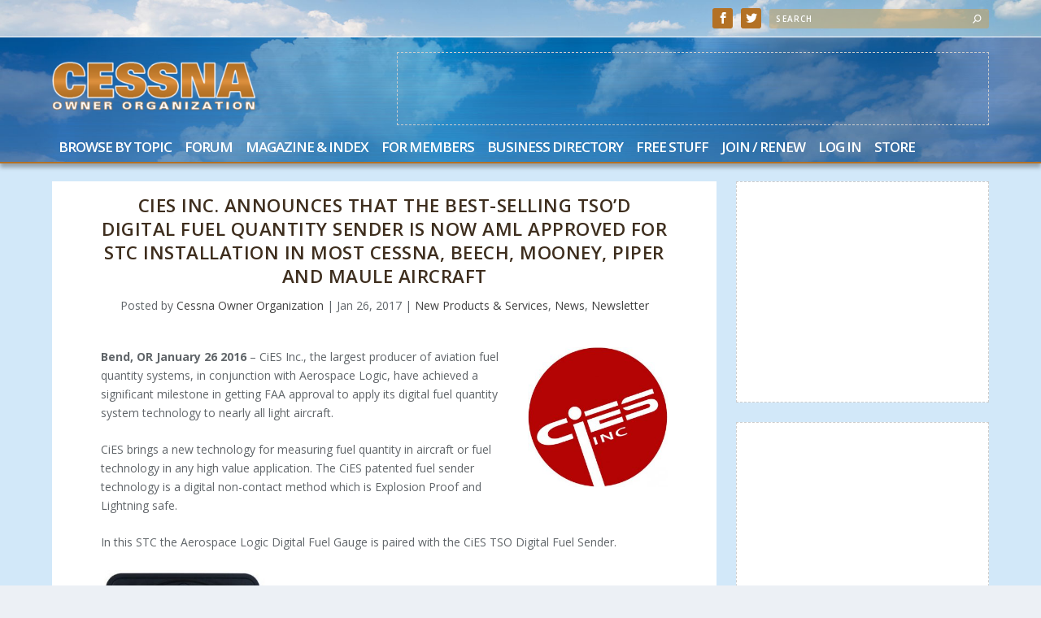

--- FILE ---
content_type: text/html; charset=UTF-8
request_url: https://cessnaowner.org/cies-inc-announces-that-the-best-selling-tsod-digital-fuel-quantity-sender-is-now-aml-approved-for-stc-installation-in-most-cessna-beech-mooney-piper-and-maule-aircraft/
body_size: 162926
content:
<!DOCTYPE html>
<!--[if IE 6]>
<html id="ie6" lang="en-US">
<![endif]-->
<!--[if IE 7]>
<html id="ie7" lang="en-US">
<![endif]-->
<!--[if IE 8]>
<html id="ie8" lang="en-US">
<![endif]-->
<!--[if !(IE 6) | !(IE 7) | !(IE 8)  ]><!-->
<html lang="en-US">
<!--<![endif]-->
<head>
	<meta charset="UTF-8" />
			
	<meta http-equiv="X-UA-Compatible" content="IE=edge">
	<link rel="pingback" href="https://cessnaowner.org/xmlrpc.php" />

		<!--[if lt IE 9]>
	<script src="https://cessnaowner.org/wp-content/themes/Extra/scripts/ext/html5.js" type="text/javascript"></script>
	<![endif]-->

	<script type="text/javascript">
		document.documentElement.className = 'js';
	</script>

	<link rel="preconnect" href="https://fonts.gstatic.com" crossorigin /><style id="et-builder-googlefonts-cached-inline">/* Original: https://fonts.googleapis.com/css?family=Open+Sans:300,regular,500,600,700,800,300italic,italic,500italic,600italic,700italic,800italic&#038;subset=cyrillic,cyrillic-ext,greek,greek-ext,hebrew,latin,latin-ext,vietnamese&#038;display=swap *//* User Agent: Mozilla/5.0 (Unknown; Linux x86_64) AppleWebKit/538.1 (KHTML, like Gecko) Safari/538.1 Daum/4.1 */@font-face {font-family: 'Open Sans';font-style: italic;font-weight: 300;font-stretch: normal;font-display: swap;src: url(https://fonts.gstatic.com/s/opensans/v44/memQYaGs126MiZpBA-UFUIcVXSCEkx2cmqvXlWq8tWZ0Pw86hd0Rk5hkaVc.ttf) format('truetype');}@font-face {font-family: 'Open Sans';font-style: italic;font-weight: 400;font-stretch: normal;font-display: swap;src: url(https://fonts.gstatic.com/s/opensans/v44/memQYaGs126MiZpBA-UFUIcVXSCEkx2cmqvXlWq8tWZ0Pw86hd0Rk8ZkaVc.ttf) format('truetype');}@font-face {font-family: 'Open Sans';font-style: italic;font-weight: 500;font-stretch: normal;font-display: swap;src: url(https://fonts.gstatic.com/s/opensans/v44/memQYaGs126MiZpBA-UFUIcVXSCEkx2cmqvXlWq8tWZ0Pw86hd0Rk_RkaVc.ttf) format('truetype');}@font-face {font-family: 'Open Sans';font-style: italic;font-weight: 600;font-stretch: normal;font-display: swap;src: url(https://fonts.gstatic.com/s/opensans/v44/memQYaGs126MiZpBA-UFUIcVXSCEkx2cmqvXlWq8tWZ0Pw86hd0RkxhjaVc.ttf) format('truetype');}@font-face {font-family: 'Open Sans';font-style: italic;font-weight: 700;font-stretch: normal;font-display: swap;src: url(https://fonts.gstatic.com/s/opensans/v44/memQYaGs126MiZpBA-UFUIcVXSCEkx2cmqvXlWq8tWZ0Pw86hd0RkyFjaVc.ttf) format('truetype');}@font-face {font-family: 'Open Sans';font-style: italic;font-weight: 800;font-stretch: normal;font-display: swap;src: url(https://fonts.gstatic.com/s/opensans/v44/memQYaGs126MiZpBA-UFUIcVXSCEkx2cmqvXlWq8tWZ0Pw86hd0Rk0ZjaVc.ttf) format('truetype');}@font-face {font-family: 'Open Sans';font-style: normal;font-weight: 300;font-stretch: normal;font-display: swap;src: url(https://fonts.gstatic.com/s/opensans/v44/memSYaGs126MiZpBA-UvWbX2vVnXBbObj2OVZyOOSr4dVJWUgsiH0C4n.ttf) format('truetype');}@font-face {font-family: 'Open Sans';font-style: normal;font-weight: 400;font-stretch: normal;font-display: swap;src: url(https://fonts.gstatic.com/s/opensans/v44/memSYaGs126MiZpBA-UvWbX2vVnXBbObj2OVZyOOSr4dVJWUgsjZ0C4n.ttf) format('truetype');}@font-face {font-family: 'Open Sans';font-style: normal;font-weight: 500;font-stretch: normal;font-display: swap;src: url(https://fonts.gstatic.com/s/opensans/v44/memSYaGs126MiZpBA-UvWbX2vVnXBbObj2OVZyOOSr4dVJWUgsjr0C4n.ttf) format('truetype');}@font-face {font-family: 'Open Sans';font-style: normal;font-weight: 600;font-stretch: normal;font-display: swap;src: url(https://fonts.gstatic.com/s/opensans/v44/memSYaGs126MiZpBA-UvWbX2vVnXBbObj2OVZyOOSr4dVJWUgsgH1y4n.ttf) format('truetype');}@font-face {font-family: 'Open Sans';font-style: normal;font-weight: 700;font-stretch: normal;font-display: swap;src: url(https://fonts.gstatic.com/s/opensans/v44/memSYaGs126MiZpBA-UvWbX2vVnXBbObj2OVZyOOSr4dVJWUgsg-1y4n.ttf) format('truetype');}@font-face {font-family: 'Open Sans';font-style: normal;font-weight: 800;font-stretch: normal;font-display: swap;src: url(https://fonts.gstatic.com/s/opensans/v44/memSYaGs126MiZpBA-UvWbX2vVnXBbObj2OVZyOOSr4dVJWUgshZ1y4n.ttf) format('truetype');}/* User Agent: Mozilla/5.0 (Windows NT 6.1; WOW64; rv:27.0) Gecko/20100101 Firefox/27.0 */@font-face {font-family: 'Open Sans';font-style: italic;font-weight: 300;font-stretch: normal;font-display: swap;src: url(https://fonts.gstatic.com/l/font?kit=memQYaGs126MiZpBA-UFUIcVXSCEkx2cmqvXlWq8tWZ0Pw86hd0Rk5hkaVQ&skey=743457fe2cc29280&v=v44) format('woff');}@font-face {font-family: 'Open Sans';font-style: italic;font-weight: 400;font-stretch: normal;font-display: swap;src: url(https://fonts.gstatic.com/l/font?kit=memQYaGs126MiZpBA-UFUIcVXSCEkx2cmqvXlWq8tWZ0Pw86hd0Rk8ZkaVQ&skey=743457fe2cc29280&v=v44) format('woff');}@font-face {font-family: 'Open Sans';font-style: italic;font-weight: 500;font-stretch: normal;font-display: swap;src: url(https://fonts.gstatic.com/l/font?kit=memQYaGs126MiZpBA-UFUIcVXSCEkx2cmqvXlWq8tWZ0Pw86hd0Rk_RkaVQ&skey=743457fe2cc29280&v=v44) format('woff');}@font-face {font-family: 'Open Sans';font-style: italic;font-weight: 600;font-stretch: normal;font-display: swap;src: url(https://fonts.gstatic.com/l/font?kit=memQYaGs126MiZpBA-UFUIcVXSCEkx2cmqvXlWq8tWZ0Pw86hd0RkxhjaVQ&skey=743457fe2cc29280&v=v44) format('woff');}@font-face {font-family: 'Open Sans';font-style: italic;font-weight: 700;font-stretch: normal;font-display: swap;src: url(https://fonts.gstatic.com/l/font?kit=memQYaGs126MiZpBA-UFUIcVXSCEkx2cmqvXlWq8tWZ0Pw86hd0RkyFjaVQ&skey=743457fe2cc29280&v=v44) format('woff');}@font-face {font-family: 'Open Sans';font-style: italic;font-weight: 800;font-stretch: normal;font-display: swap;src: url(https://fonts.gstatic.com/l/font?kit=memQYaGs126MiZpBA-UFUIcVXSCEkx2cmqvXlWq8tWZ0Pw86hd0Rk0ZjaVQ&skey=743457fe2cc29280&v=v44) format('woff');}@font-face {font-family: 'Open Sans';font-style: normal;font-weight: 300;font-stretch: normal;font-display: swap;src: url(https://fonts.gstatic.com/l/font?kit=memSYaGs126MiZpBA-UvWbX2vVnXBbObj2OVZyOOSr4dVJWUgsiH0C4k&skey=62c1cbfccc78b4b2&v=v44) format('woff');}@font-face {font-family: 'Open Sans';font-style: normal;font-weight: 400;font-stretch: normal;font-display: swap;src: url(https://fonts.gstatic.com/l/font?kit=memSYaGs126MiZpBA-UvWbX2vVnXBbObj2OVZyOOSr4dVJWUgsjZ0C4k&skey=62c1cbfccc78b4b2&v=v44) format('woff');}@font-face {font-family: 'Open Sans';font-style: normal;font-weight: 500;font-stretch: normal;font-display: swap;src: url(https://fonts.gstatic.com/l/font?kit=memSYaGs126MiZpBA-UvWbX2vVnXBbObj2OVZyOOSr4dVJWUgsjr0C4k&skey=62c1cbfccc78b4b2&v=v44) format('woff');}@font-face {font-family: 'Open Sans';font-style: normal;font-weight: 600;font-stretch: normal;font-display: swap;src: url(https://fonts.gstatic.com/l/font?kit=memSYaGs126MiZpBA-UvWbX2vVnXBbObj2OVZyOOSr4dVJWUgsgH1y4k&skey=62c1cbfccc78b4b2&v=v44) format('woff');}@font-face {font-family: 'Open Sans';font-style: normal;font-weight: 700;font-stretch: normal;font-display: swap;src: url(https://fonts.gstatic.com/l/font?kit=memSYaGs126MiZpBA-UvWbX2vVnXBbObj2OVZyOOSr4dVJWUgsg-1y4k&skey=62c1cbfccc78b4b2&v=v44) format('woff');}@font-face {font-family: 'Open Sans';font-style: normal;font-weight: 800;font-stretch: normal;font-display: swap;src: url(https://fonts.gstatic.com/l/font?kit=memSYaGs126MiZpBA-UvWbX2vVnXBbObj2OVZyOOSr4dVJWUgshZ1y4k&skey=62c1cbfccc78b4b2&v=v44) format('woff');}/* User Agent: Mozilla/5.0 (Windows NT 6.3; rv:39.0) Gecko/20100101 Firefox/39.0 */@font-face {font-family: 'Open Sans';font-style: italic;font-weight: 300;font-stretch: normal;font-display: swap;src: url(https://fonts.gstatic.com/s/opensans/v44/memQYaGs126MiZpBA-UFUIcVXSCEkx2cmqvXlWq8tWZ0Pw86hd0Rk5hkaVI.woff2) format('woff2');}@font-face {font-family: 'Open Sans';font-style: italic;font-weight: 400;font-stretch: normal;font-display: swap;src: url(https://fonts.gstatic.com/s/opensans/v44/memQYaGs126MiZpBA-UFUIcVXSCEkx2cmqvXlWq8tWZ0Pw86hd0Rk8ZkaVI.woff2) format('woff2');}@font-face {font-family: 'Open Sans';font-style: italic;font-weight: 500;font-stretch: normal;font-display: swap;src: url(https://fonts.gstatic.com/s/opensans/v44/memQYaGs126MiZpBA-UFUIcVXSCEkx2cmqvXlWq8tWZ0Pw86hd0Rk_RkaVI.woff2) format('woff2');}@font-face {font-family: 'Open Sans';font-style: italic;font-weight: 600;font-stretch: normal;font-display: swap;src: url(https://fonts.gstatic.com/s/opensans/v44/memQYaGs126MiZpBA-UFUIcVXSCEkx2cmqvXlWq8tWZ0Pw86hd0RkxhjaVI.woff2) format('woff2');}@font-face {font-family: 'Open Sans';font-style: italic;font-weight: 700;font-stretch: normal;font-display: swap;src: url(https://fonts.gstatic.com/s/opensans/v44/memQYaGs126MiZpBA-UFUIcVXSCEkx2cmqvXlWq8tWZ0Pw86hd0RkyFjaVI.woff2) format('woff2');}@font-face {font-family: 'Open Sans';font-style: italic;font-weight: 800;font-stretch: normal;font-display: swap;src: url(https://fonts.gstatic.com/s/opensans/v44/memQYaGs126MiZpBA-UFUIcVXSCEkx2cmqvXlWq8tWZ0Pw86hd0Rk0ZjaVI.woff2) format('woff2');}@font-face {font-family: 'Open Sans';font-style: normal;font-weight: 300;font-stretch: normal;font-display: swap;src: url(https://fonts.gstatic.com/s/opensans/v44/memSYaGs126MiZpBA-UvWbX2vVnXBbObj2OVZyOOSr4dVJWUgsiH0C4i.woff2) format('woff2');}@font-face {font-family: 'Open Sans';font-style: normal;font-weight: 400;font-stretch: normal;font-display: swap;src: url(https://fonts.gstatic.com/s/opensans/v44/memSYaGs126MiZpBA-UvWbX2vVnXBbObj2OVZyOOSr4dVJWUgsjZ0C4i.woff2) format('woff2');}@font-face {font-family: 'Open Sans';font-style: normal;font-weight: 500;font-stretch: normal;font-display: swap;src: url(https://fonts.gstatic.com/s/opensans/v44/memSYaGs126MiZpBA-UvWbX2vVnXBbObj2OVZyOOSr4dVJWUgsjr0C4i.woff2) format('woff2');}@font-face {font-family: 'Open Sans';font-style: normal;font-weight: 600;font-stretch: normal;font-display: swap;src: url(https://fonts.gstatic.com/s/opensans/v44/memSYaGs126MiZpBA-UvWbX2vVnXBbObj2OVZyOOSr4dVJWUgsgH1y4i.woff2) format('woff2');}@font-face {font-family: 'Open Sans';font-style: normal;font-weight: 700;font-stretch: normal;font-display: swap;src: url(https://fonts.gstatic.com/s/opensans/v44/memSYaGs126MiZpBA-UvWbX2vVnXBbObj2OVZyOOSr4dVJWUgsg-1y4i.woff2) format('woff2');}@font-face {font-family: 'Open Sans';font-style: normal;font-weight: 800;font-stretch: normal;font-display: swap;src: url(https://fonts.gstatic.com/s/opensans/v44/memSYaGs126MiZpBA-UvWbX2vVnXBbObj2OVZyOOSr4dVJWUgshZ1y4i.woff2) format('woff2');}</style><meta name='robots' content='index, follow, max-image-preview:large, max-snippet:-1, max-video-preview:-1' />
<script type="text/javascript">
			let jqueryParams=[],jQuery=function(r){return jqueryParams=[...jqueryParams,r],jQuery},$=function(r){return jqueryParams=[...jqueryParams,r],$};window.jQuery=jQuery,window.$=jQuery;let customHeadScripts=!1;jQuery.fn=jQuery.prototype={},$.fn=jQuery.prototype={},jQuery.noConflict=function(r){if(window.jQuery)return jQuery=window.jQuery,$=window.jQuery,customHeadScripts=!0,jQuery.noConflict},jQuery.ready=function(r){jqueryParams=[...jqueryParams,r]},$.ready=function(r){jqueryParams=[...jqueryParams,r]},jQuery.load=function(r){jqueryParams=[...jqueryParams,r]},$.load=function(r){jqueryParams=[...jqueryParams,r]},jQuery.fn.ready=function(r){jqueryParams=[...jqueryParams,r]},$.fn.ready=function(r){jqueryParams=[...jqueryParams,r]};</script>
	<!-- This site is optimized with the Yoast SEO Premium plugin v24.2 (Yoast SEO v24.2) - https://yoast.com/wordpress/plugins/seo/ -->
	<title>CiES Inc. Announces that the Best-Selling TSO’d Digital Fuel Quantity Sender is Now AML Approved for STC Installation in Most Cessna, Beech, Mooney, Piper and Maule Aircraft | Cessna Owner Organization</title>
	<link rel="canonical" href="https://cessnaowner.org/cies-inc-announces-that-the-best-selling-tsod-digital-fuel-quantity-sender-is-now-aml-approved-for-stc-installation-in-most-cessna-beech-mooney-piper-and-maule-aircraft/" />
	<meta property="og:locale" content="en_US" />
	<meta property="og:type" content="article" />
	<meta property="og:title" content="CiES Inc. Announces that the Best-Selling TSO’d Digital Fuel Quantity Sender is Now AML Approved for STC Installation in Most Cessna, Beech, Mooney, Piper and Maule Aircraft" />
	<meta property="og:description" content="Bend, OR January 26 2016 – CiES Inc., the largest producer of aviation fuel quantity systems, in conjunction with Aerospace Logic, have achieved a significant milestone in getting FAA approval to apply its digital fuel quantity system technology to nearly all light aircraft. CiES brings a new technology for measuring fuel quantity in aircraft or [&hellip;]" />
	<meta property="og:url" content="https://cessnaowner.org/cies-inc-announces-that-the-best-selling-tsod-digital-fuel-quantity-sender-is-now-aml-approved-for-stc-installation-in-most-cessna-beech-mooney-piper-and-maule-aircraft/" />
	<meta property="og:site_name" content="Cessna Owner Organization" />
	<meta property="article:publisher" content="https://www.facebook.com/CessnaOwnerOrganization/" />
	<meta property="article:published_time" content="2017-01-26T16:46:01+00:00" />
	<meta property="og:image" content="https://cessnaowner.org/wp-content/uploads/2017/01/CiES-logo-300x300.jpg" />
	<meta name="author" content="Cessna Owner Organization" />
	<meta name="twitter:label1" content="Written by" />
	<meta name="twitter:data1" content="Cessna Owner Organization" />
	<meta name="twitter:label2" content="Est. reading time" />
	<meta name="twitter:data2" content="4 minutes" />
	<script type="application/ld+json" class="yoast-schema-graph">{"@context":"https://schema.org","@graph":[{"@type":"WebPage","@id":"https://cessnaowner.org/cies-inc-announces-that-the-best-selling-tsod-digital-fuel-quantity-sender-is-now-aml-approved-for-stc-installation-in-most-cessna-beech-mooney-piper-and-maule-aircraft/","url":"https://cessnaowner.org/cies-inc-announces-that-the-best-selling-tsod-digital-fuel-quantity-sender-is-now-aml-approved-for-stc-installation-in-most-cessna-beech-mooney-piper-and-maule-aircraft/","name":"CiES Inc. Announces that the Best-Selling TSO’d Digital Fuel Quantity Sender is Now AML Approved for STC Installation in Most Cessna, Beech, Mooney, Piper and Maule Aircraft | Cessna Owner Organization","isPartOf":{"@id":"https://cessnaowner.org/#website"},"primaryImageOfPage":{"@id":"https://cessnaowner.org/cies-inc-announces-that-the-best-selling-tsod-digital-fuel-quantity-sender-is-now-aml-approved-for-stc-installation-in-most-cessna-beech-mooney-piper-and-maule-aircraft/#primaryimage"},"image":{"@id":"https://cessnaowner.org/cies-inc-announces-that-the-best-selling-tsod-digital-fuel-quantity-sender-is-now-aml-approved-for-stc-installation-in-most-cessna-beech-mooney-piper-and-maule-aircraft/#primaryimage"},"thumbnailUrl":"https://cessnaowner.org/wp-content/uploads/2017/01/CiES-logo-300x300.jpg","datePublished":"2017-01-26T16:46:01+00:00","dateModified":"2017-01-26T16:46:01+00:00","author":{"@id":"https://cessnaowner.org/#/schema/person/d6b72ca3c3016ffacdb41d5a57e3170c"},"breadcrumb":{"@id":"https://cessnaowner.org/cies-inc-announces-that-the-best-selling-tsod-digital-fuel-quantity-sender-is-now-aml-approved-for-stc-installation-in-most-cessna-beech-mooney-piper-and-maule-aircraft/#breadcrumb"},"inLanguage":"en-US","potentialAction":[{"@type":"ReadAction","target":["https://cessnaowner.org/cies-inc-announces-that-the-best-selling-tsod-digital-fuel-quantity-sender-is-now-aml-approved-for-stc-installation-in-most-cessna-beech-mooney-piper-and-maule-aircraft/"]}]},{"@type":"ImageObject","inLanguage":"en-US","@id":"https://cessnaowner.org/cies-inc-announces-that-the-best-selling-tsod-digital-fuel-quantity-sender-is-now-aml-approved-for-stc-installation-in-most-cessna-beech-mooney-piper-and-maule-aircraft/#primaryimage","url":"https://cessnaowner.org/wp-content/uploads/2017/01/CiES-logo.jpg","contentUrl":"https://cessnaowner.org/wp-content/uploads/2017/01/CiES-logo.jpg","width":614,"height":612},{"@type":"BreadcrumbList","@id":"https://cessnaowner.org/cies-inc-announces-that-the-best-selling-tsod-digital-fuel-quantity-sender-is-now-aml-approved-for-stc-installation-in-most-cessna-beech-mooney-piper-and-maule-aircraft/#breadcrumb","itemListElement":[{"@type":"ListItem","position":1,"name":"Home","item":"https://cessnaowner.org/"},{"@type":"ListItem","position":2,"name":"CiES Inc. Announces that the Best-Selling TSO’d Digital Fuel Quantity Sender is Now AML Approved for STC Installation in Most Cessna, Beech, Mooney, Piper and Maule Aircraft"}]},{"@type":"WebSite","@id":"https://cessnaowner.org/#website","url":"https://cessnaowner.org/","name":"Cessna Owner Organization","description":"Helping Members Since 1975","potentialAction":[{"@type":"SearchAction","target":{"@type":"EntryPoint","urlTemplate":"https://cessnaowner.org/?s={search_term_string}"},"query-input":{"@type":"PropertyValueSpecification","valueRequired":true,"valueName":"search_term_string"}}],"inLanguage":"en-US"},{"@type":"Person","@id":"https://cessnaowner.org/#/schema/person/d6b72ca3c3016ffacdb41d5a57e3170c","name":"Cessna Owner Organization","image":{"@type":"ImageObject","inLanguage":"en-US","@id":"https://cessnaowner.org/#/schema/person/image/","url":"https://cessnaowner.org/wp-content/uploads/2019/10/cessna-owner-logo2-1-150x90.png","contentUrl":"https://cessnaowner.org/wp-content/uploads/2019/10/cessna-owner-logo2-1-150x90.png","caption":"Cessna Owner Organization"},"description":"Articles written or compiled by Cessna Owner Organization staff.","url":"https://cessnaowner.org/author/coo/"}]}</script>
	<!-- / Yoast SEO Premium plugin. -->


<meta http-equiv="x-dns-prefetch-control" content="on">
<link href="https://app.ecwid.com" rel="preconnect" crossorigin />
<link href="https://ecomm.events" rel="preconnect" crossorigin />
<link href="https://d1q3axnfhmyveb.cloudfront.net" rel="preconnect" crossorigin />
<link href="https://dqzrr9k4bjpzk.cloudfront.net" rel="preconnect" crossorigin />
<link href="https://d1oxsl77a1kjht.cloudfront.net" rel="preconnect" crossorigin>
<link rel="prefetch" href="https://app.ecwid.com/script.js?82817380&data_platform=wporg&lang=en" as="script"/>
<link rel="prerender" href="https://cessnaowner.org/store/"/>
<link rel='dns-prefetch' href='//fonts.googleapis.com' />
<link rel="alternate" type="application/rss+xml" title="Cessna Owner Organization &raquo; Feed" href="https://cessnaowner.org/feed/" />
<link rel="alternate" type="application/rss+xml" title="Cessna Owner Organization &raquo; Comments Feed" href="https://cessnaowner.org/comments/feed/" />
<meta content="Extra Child Theme v.1.3" name="generator"/><link rel='stylesheet' id='wp-block-library-css' href='https://cessnaowner.org/wp-includes/css/dist/block-library/style.min.css?ver=255429395a06ca41166668c883538c52' type='text/css' media='all' />
<style id='wp-block-library-theme-inline-css' type='text/css'>
.wp-block-audio :where(figcaption){color:#555;font-size:13px;text-align:center}.is-dark-theme .wp-block-audio :where(figcaption){color:#ffffffa6}.wp-block-audio{margin:0 0 1em}.wp-block-code{border:1px solid #ccc;border-radius:4px;font-family:Menlo,Consolas,monaco,monospace;padding:.8em 1em}.wp-block-embed :where(figcaption){color:#555;font-size:13px;text-align:center}.is-dark-theme .wp-block-embed :where(figcaption){color:#ffffffa6}.wp-block-embed{margin:0 0 1em}.blocks-gallery-caption{color:#555;font-size:13px;text-align:center}.is-dark-theme .blocks-gallery-caption{color:#ffffffa6}:root :where(.wp-block-image figcaption){color:#555;font-size:13px;text-align:center}.is-dark-theme :root :where(.wp-block-image figcaption){color:#ffffffa6}.wp-block-image{margin:0 0 1em}.wp-block-pullquote{border-bottom:4px solid;border-top:4px solid;color:currentColor;margin-bottom:1.75em}.wp-block-pullquote cite,.wp-block-pullquote footer,.wp-block-pullquote__citation{color:currentColor;font-size:.8125em;font-style:normal;text-transform:uppercase}.wp-block-quote{border-left:.25em solid;margin:0 0 1.75em;padding-left:1em}.wp-block-quote cite,.wp-block-quote footer{color:currentColor;font-size:.8125em;font-style:normal;position:relative}.wp-block-quote.has-text-align-right{border-left:none;border-right:.25em solid;padding-left:0;padding-right:1em}.wp-block-quote.has-text-align-center{border:none;padding-left:0}.wp-block-quote.is-large,.wp-block-quote.is-style-large,.wp-block-quote.is-style-plain{border:none}.wp-block-search .wp-block-search__label{font-weight:700}.wp-block-search__button{border:1px solid #ccc;padding:.375em .625em}:where(.wp-block-group.has-background){padding:1.25em 2.375em}.wp-block-separator.has-css-opacity{opacity:.4}.wp-block-separator{border:none;border-bottom:2px solid;margin-left:auto;margin-right:auto}.wp-block-separator.has-alpha-channel-opacity{opacity:1}.wp-block-separator:not(.is-style-wide):not(.is-style-dots){width:100px}.wp-block-separator.has-background:not(.is-style-dots){border-bottom:none;height:1px}.wp-block-separator.has-background:not(.is-style-wide):not(.is-style-dots){height:2px}.wp-block-table{margin:0 0 1em}.wp-block-table td,.wp-block-table th{word-break:normal}.wp-block-table :where(figcaption){color:#555;font-size:13px;text-align:center}.is-dark-theme .wp-block-table :where(figcaption){color:#ffffffa6}.wp-block-video :where(figcaption){color:#555;font-size:13px;text-align:center}.is-dark-theme .wp-block-video :where(figcaption){color:#ffffffa6}.wp-block-video{margin:0 0 1em}:root :where(.wp-block-template-part.has-background){margin-bottom:0;margin-top:0;padding:1.25em 2.375em}
</style>
<link rel='stylesheet' id='mpp_gutenberg-css' href='https://cessnaowner.org/wp-content/plugins/metronet-profile-picture/dist/blocks.style.build.css?ver=2.6.3' type='text/css' media='all' />
<style id='global-styles-inline-css' type='text/css'>
:root{--wp--preset--aspect-ratio--square: 1;--wp--preset--aspect-ratio--4-3: 4/3;--wp--preset--aspect-ratio--3-4: 3/4;--wp--preset--aspect-ratio--3-2: 3/2;--wp--preset--aspect-ratio--2-3: 2/3;--wp--preset--aspect-ratio--16-9: 16/9;--wp--preset--aspect-ratio--9-16: 9/16;--wp--preset--color--black: #000000;--wp--preset--color--cyan-bluish-gray: #abb8c3;--wp--preset--color--white: #ffffff;--wp--preset--color--pale-pink: #f78da7;--wp--preset--color--vivid-red: #cf2e2e;--wp--preset--color--luminous-vivid-orange: #ff6900;--wp--preset--color--luminous-vivid-amber: #fcb900;--wp--preset--color--light-green-cyan: #7bdcb5;--wp--preset--color--vivid-green-cyan: #00d084;--wp--preset--color--pale-cyan-blue: #8ed1fc;--wp--preset--color--vivid-cyan-blue: #0693e3;--wp--preset--color--vivid-purple: #9b51e0;--wp--preset--gradient--vivid-cyan-blue-to-vivid-purple: linear-gradient(135deg,rgba(6,147,227,1) 0%,rgb(155,81,224) 100%);--wp--preset--gradient--light-green-cyan-to-vivid-green-cyan: linear-gradient(135deg,rgb(122,220,180) 0%,rgb(0,208,130) 100%);--wp--preset--gradient--luminous-vivid-amber-to-luminous-vivid-orange: linear-gradient(135deg,rgba(252,185,0,1) 0%,rgba(255,105,0,1) 100%);--wp--preset--gradient--luminous-vivid-orange-to-vivid-red: linear-gradient(135deg,rgba(255,105,0,1) 0%,rgb(207,46,46) 100%);--wp--preset--gradient--very-light-gray-to-cyan-bluish-gray: linear-gradient(135deg,rgb(238,238,238) 0%,rgb(169,184,195) 100%);--wp--preset--gradient--cool-to-warm-spectrum: linear-gradient(135deg,rgb(74,234,220) 0%,rgb(151,120,209) 20%,rgb(207,42,186) 40%,rgb(238,44,130) 60%,rgb(251,105,98) 80%,rgb(254,248,76) 100%);--wp--preset--gradient--blush-light-purple: linear-gradient(135deg,rgb(255,206,236) 0%,rgb(152,150,240) 100%);--wp--preset--gradient--blush-bordeaux: linear-gradient(135deg,rgb(254,205,165) 0%,rgb(254,45,45) 50%,rgb(107,0,62) 100%);--wp--preset--gradient--luminous-dusk: linear-gradient(135deg,rgb(255,203,112) 0%,rgb(199,81,192) 50%,rgb(65,88,208) 100%);--wp--preset--gradient--pale-ocean: linear-gradient(135deg,rgb(255,245,203) 0%,rgb(182,227,212) 50%,rgb(51,167,181) 100%);--wp--preset--gradient--electric-grass: linear-gradient(135deg,rgb(202,248,128) 0%,rgb(113,206,126) 100%);--wp--preset--gradient--midnight: linear-gradient(135deg,rgb(2,3,129) 0%,rgb(40,116,252) 100%);--wp--preset--font-size--small: 13px;--wp--preset--font-size--medium: 20px;--wp--preset--font-size--large: 36px;--wp--preset--font-size--x-large: 42px;--wp--preset--spacing--20: 0.44rem;--wp--preset--spacing--30: 0.67rem;--wp--preset--spacing--40: 1rem;--wp--preset--spacing--50: 1.5rem;--wp--preset--spacing--60: 2.25rem;--wp--preset--spacing--70: 3.38rem;--wp--preset--spacing--80: 5.06rem;--wp--preset--shadow--natural: 6px 6px 9px rgba(0, 0, 0, 0.2);--wp--preset--shadow--deep: 12px 12px 50px rgba(0, 0, 0, 0.4);--wp--preset--shadow--sharp: 6px 6px 0px rgba(0, 0, 0, 0.2);--wp--preset--shadow--outlined: 6px 6px 0px -3px rgba(255, 255, 255, 1), 6px 6px rgba(0, 0, 0, 1);--wp--preset--shadow--crisp: 6px 6px 0px rgba(0, 0, 0, 1);}:root { --wp--style--global--content-size: 856px;--wp--style--global--wide-size: 1280px; }:where(body) { margin: 0; }.wp-site-blocks > .alignleft { float: left; margin-right: 2em; }.wp-site-blocks > .alignright { float: right; margin-left: 2em; }.wp-site-blocks > .aligncenter { justify-content: center; margin-left: auto; margin-right: auto; }:where(.is-layout-flex){gap: 0.5em;}:where(.is-layout-grid){gap: 0.5em;}.is-layout-flow > .alignleft{float: left;margin-inline-start: 0;margin-inline-end: 2em;}.is-layout-flow > .alignright{float: right;margin-inline-start: 2em;margin-inline-end: 0;}.is-layout-flow > .aligncenter{margin-left: auto !important;margin-right: auto !important;}.is-layout-constrained > .alignleft{float: left;margin-inline-start: 0;margin-inline-end: 2em;}.is-layout-constrained > .alignright{float: right;margin-inline-start: 2em;margin-inline-end: 0;}.is-layout-constrained > .aligncenter{margin-left: auto !important;margin-right: auto !important;}.is-layout-constrained > :where(:not(.alignleft):not(.alignright):not(.alignfull)){max-width: var(--wp--style--global--content-size);margin-left: auto !important;margin-right: auto !important;}.is-layout-constrained > .alignwide{max-width: var(--wp--style--global--wide-size);}body .is-layout-flex{display: flex;}.is-layout-flex{flex-wrap: wrap;align-items: center;}.is-layout-flex > :is(*, div){margin: 0;}body .is-layout-grid{display: grid;}.is-layout-grid > :is(*, div){margin: 0;}body{padding-top: 0px;padding-right: 0px;padding-bottom: 0px;padding-left: 0px;}:root :where(.wp-element-button, .wp-block-button__link){background-color: #32373c;border-width: 0;color: #fff;font-family: inherit;font-size: inherit;line-height: inherit;padding: calc(0.667em + 2px) calc(1.333em + 2px);text-decoration: none;}.has-black-color{color: var(--wp--preset--color--black) !important;}.has-cyan-bluish-gray-color{color: var(--wp--preset--color--cyan-bluish-gray) !important;}.has-white-color{color: var(--wp--preset--color--white) !important;}.has-pale-pink-color{color: var(--wp--preset--color--pale-pink) !important;}.has-vivid-red-color{color: var(--wp--preset--color--vivid-red) !important;}.has-luminous-vivid-orange-color{color: var(--wp--preset--color--luminous-vivid-orange) !important;}.has-luminous-vivid-amber-color{color: var(--wp--preset--color--luminous-vivid-amber) !important;}.has-light-green-cyan-color{color: var(--wp--preset--color--light-green-cyan) !important;}.has-vivid-green-cyan-color{color: var(--wp--preset--color--vivid-green-cyan) !important;}.has-pale-cyan-blue-color{color: var(--wp--preset--color--pale-cyan-blue) !important;}.has-vivid-cyan-blue-color{color: var(--wp--preset--color--vivid-cyan-blue) !important;}.has-vivid-purple-color{color: var(--wp--preset--color--vivid-purple) !important;}.has-black-background-color{background-color: var(--wp--preset--color--black) !important;}.has-cyan-bluish-gray-background-color{background-color: var(--wp--preset--color--cyan-bluish-gray) !important;}.has-white-background-color{background-color: var(--wp--preset--color--white) !important;}.has-pale-pink-background-color{background-color: var(--wp--preset--color--pale-pink) !important;}.has-vivid-red-background-color{background-color: var(--wp--preset--color--vivid-red) !important;}.has-luminous-vivid-orange-background-color{background-color: var(--wp--preset--color--luminous-vivid-orange) !important;}.has-luminous-vivid-amber-background-color{background-color: var(--wp--preset--color--luminous-vivid-amber) !important;}.has-light-green-cyan-background-color{background-color: var(--wp--preset--color--light-green-cyan) !important;}.has-vivid-green-cyan-background-color{background-color: var(--wp--preset--color--vivid-green-cyan) !important;}.has-pale-cyan-blue-background-color{background-color: var(--wp--preset--color--pale-cyan-blue) !important;}.has-vivid-cyan-blue-background-color{background-color: var(--wp--preset--color--vivid-cyan-blue) !important;}.has-vivid-purple-background-color{background-color: var(--wp--preset--color--vivid-purple) !important;}.has-black-border-color{border-color: var(--wp--preset--color--black) !important;}.has-cyan-bluish-gray-border-color{border-color: var(--wp--preset--color--cyan-bluish-gray) !important;}.has-white-border-color{border-color: var(--wp--preset--color--white) !important;}.has-pale-pink-border-color{border-color: var(--wp--preset--color--pale-pink) !important;}.has-vivid-red-border-color{border-color: var(--wp--preset--color--vivid-red) !important;}.has-luminous-vivid-orange-border-color{border-color: var(--wp--preset--color--luminous-vivid-orange) !important;}.has-luminous-vivid-amber-border-color{border-color: var(--wp--preset--color--luminous-vivid-amber) !important;}.has-light-green-cyan-border-color{border-color: var(--wp--preset--color--light-green-cyan) !important;}.has-vivid-green-cyan-border-color{border-color: var(--wp--preset--color--vivid-green-cyan) !important;}.has-pale-cyan-blue-border-color{border-color: var(--wp--preset--color--pale-cyan-blue) !important;}.has-vivid-cyan-blue-border-color{border-color: var(--wp--preset--color--vivid-cyan-blue) !important;}.has-vivid-purple-border-color{border-color: var(--wp--preset--color--vivid-purple) !important;}.has-vivid-cyan-blue-to-vivid-purple-gradient-background{background: var(--wp--preset--gradient--vivid-cyan-blue-to-vivid-purple) !important;}.has-light-green-cyan-to-vivid-green-cyan-gradient-background{background: var(--wp--preset--gradient--light-green-cyan-to-vivid-green-cyan) !important;}.has-luminous-vivid-amber-to-luminous-vivid-orange-gradient-background{background: var(--wp--preset--gradient--luminous-vivid-amber-to-luminous-vivid-orange) !important;}.has-luminous-vivid-orange-to-vivid-red-gradient-background{background: var(--wp--preset--gradient--luminous-vivid-orange-to-vivid-red) !important;}.has-very-light-gray-to-cyan-bluish-gray-gradient-background{background: var(--wp--preset--gradient--very-light-gray-to-cyan-bluish-gray) !important;}.has-cool-to-warm-spectrum-gradient-background{background: var(--wp--preset--gradient--cool-to-warm-spectrum) !important;}.has-blush-light-purple-gradient-background{background: var(--wp--preset--gradient--blush-light-purple) !important;}.has-blush-bordeaux-gradient-background{background: var(--wp--preset--gradient--blush-bordeaux) !important;}.has-luminous-dusk-gradient-background{background: var(--wp--preset--gradient--luminous-dusk) !important;}.has-pale-ocean-gradient-background{background: var(--wp--preset--gradient--pale-ocean) !important;}.has-electric-grass-gradient-background{background: var(--wp--preset--gradient--electric-grass) !important;}.has-midnight-gradient-background{background: var(--wp--preset--gradient--midnight) !important;}.has-small-font-size{font-size: var(--wp--preset--font-size--small) !important;}.has-medium-font-size{font-size: var(--wp--preset--font-size--medium) !important;}.has-large-font-size{font-size: var(--wp--preset--font-size--large) !important;}.has-x-large-font-size{font-size: var(--wp--preset--font-size--x-large) !important;}
:where(.wp-block-post-template.is-layout-flex){gap: 1.25em;}:where(.wp-block-post-template.is-layout-grid){gap: 1.25em;}
:where(.wp-block-columns.is-layout-flex){gap: 2em;}:where(.wp-block-columns.is-layout-grid){gap: 2em;}
:root :where(.wp-block-pullquote){font-size: 1.5em;line-height: 1.6;}
</style>
<link rel='stylesheet' id='ecwid-css-css' href='https://cessnaowner.org/wp-content/plugins/ecwid-shopping-cart/css/frontend.css?ver=6.12.21' type='text/css' media='all' />
<link rel='stylesheet' id='hide-admin-bar-based-on-user-roles-css' href='https://cessnaowner.org/wp-content/plugins/hide-admin-bar-based-on-user-roles/public/css/hide-admin-bar-based-on-user-roles-public.css?ver=3.9.1' type='text/css' media='all' />
<link rel='stylesheet' id='extra-fonts-css' href='https://fonts.googleapis.com/css?family=Open+Sans:300italic,400italic,600italic,700italic,800italic,400,300,600,700,800&#038;subset=latin,latin-ext' type='text/css' media='all' />
<link rel='stylesheet' id='extra-style-parent-css' href='https://cessnaowner.org/wp-content/themes/Extra/style.min.css?ver=4.27.2' type='text/css' media='all' />
<style id='extra-dynamic-critical-inline-css' type='text/css'>
@font-face{font-family:ETmodules;font-display:block;src:url(//cessnaowner.org/wp-content/themes/Extra/core/admin/fonts/modules/all/modules.eot);src:url(//cessnaowner.org/wp-content/themes/Extra/core/admin/fonts/modules/all/modules.eot?#iefix) format("embedded-opentype"),url(//cessnaowner.org/wp-content/themes/Extra/core/admin/fonts/modules/all/modules.woff) format("woff"),url(//cessnaowner.org/wp-content/themes/Extra/core/admin/fonts/modules/all/modules.ttf) format("truetype"),url(//cessnaowner.org/wp-content/themes/Extra/core/admin/fonts/modules/all/modules.svg#ETmodules) format("svg");font-weight:400;font-style:normal}
.et_audio_content,.et_link_content,.et_quote_content{background-color:#2ea3f2}.et_pb_post .et-pb-controllers a{margin-bottom:10px}.format-gallery .et-pb-controllers{bottom:0}.et_pb_blog_grid .et_audio_content{margin-bottom:19px}.et_pb_row .et_pb_blog_grid .et_pb_post .et_pb_slide{min-height:180px}.et_audio_content .wp-block-audio{margin:0;padding:0}.et_audio_content h2{line-height:44px}.et_pb_column_1_2 .et_audio_content h2,.et_pb_column_1_3 .et_audio_content h2,.et_pb_column_1_4 .et_audio_content h2,.et_pb_column_1_5 .et_audio_content h2,.et_pb_column_1_6 .et_audio_content h2,.et_pb_column_2_5 .et_audio_content h2,.et_pb_column_3_5 .et_audio_content h2,.et_pb_column_3_8 .et_audio_content h2{margin-bottom:9px;margin-top:0}.et_pb_column_1_2 .et_audio_content,.et_pb_column_3_5 .et_audio_content{padding:35px 40px}.et_pb_column_1_2 .et_audio_content h2,.et_pb_column_3_5 .et_audio_content h2{line-height:32px}.et_pb_column_1_3 .et_audio_content,.et_pb_column_1_4 .et_audio_content,.et_pb_column_1_5 .et_audio_content,.et_pb_column_1_6 .et_audio_content,.et_pb_column_2_5 .et_audio_content,.et_pb_column_3_8 .et_audio_content{padding:35px 20px}.et_pb_column_1_3 .et_audio_content h2,.et_pb_column_1_4 .et_audio_content h2,.et_pb_column_1_5 .et_audio_content h2,.et_pb_column_1_6 .et_audio_content h2,.et_pb_column_2_5 .et_audio_content h2,.et_pb_column_3_8 .et_audio_content h2{font-size:18px;line-height:26px}article.et_pb_has_overlay .et_pb_blog_image_container{position:relative}.et_pb_post>.et_main_video_container{position:relative;margin-bottom:30px}.et_pb_post .et_pb_video_overlay .et_pb_video_play{color:#fff}.et_pb_post .et_pb_video_overlay_hover:hover{background:rgba(0,0,0,.6)}.et_audio_content,.et_link_content,.et_quote_content{text-align:center;word-wrap:break-word;position:relative;padding:50px 60px}.et_audio_content h2,.et_link_content a.et_link_main_url,.et_link_content h2,.et_quote_content blockquote cite,.et_quote_content blockquote p{color:#fff!important}.et_quote_main_link{position:absolute;text-indent:-9999px;width:100%;height:100%;display:block;top:0;left:0}.et_quote_content blockquote{padding:0;margin:0;border:none}.et_audio_content h2,.et_link_content h2,.et_quote_content blockquote p{margin-top:0}.et_audio_content h2{margin-bottom:20px}.et_audio_content h2,.et_link_content h2,.et_quote_content blockquote p{line-height:44px}.et_link_content a.et_link_main_url,.et_quote_content blockquote cite{font-size:18px;font-weight:200}.et_quote_content blockquote cite{font-style:normal}.et_pb_column_2_3 .et_quote_content{padding:50px 42px 45px}.et_pb_column_2_3 .et_audio_content,.et_pb_column_2_3 .et_link_content{padding:40px 40px 45px}.et_pb_column_1_2 .et_audio_content,.et_pb_column_1_2 .et_link_content,.et_pb_column_1_2 .et_quote_content,.et_pb_column_3_5 .et_audio_content,.et_pb_column_3_5 .et_link_content,.et_pb_column_3_5 .et_quote_content{padding:35px 40px}.et_pb_column_1_2 .et_quote_content blockquote p,.et_pb_column_3_5 .et_quote_content blockquote p{font-size:26px;line-height:32px}.et_pb_column_1_2 .et_audio_content h2,.et_pb_column_1_2 .et_link_content h2,.et_pb_column_3_5 .et_audio_content h2,.et_pb_column_3_5 .et_link_content h2{line-height:32px}.et_pb_column_1_2 .et_link_content a.et_link_main_url,.et_pb_column_1_2 .et_quote_content blockquote cite,.et_pb_column_3_5 .et_link_content a.et_link_main_url,.et_pb_column_3_5 .et_quote_content blockquote cite{font-size:14px}.et_pb_column_1_3 .et_quote_content,.et_pb_column_1_4 .et_quote_content,.et_pb_column_1_5 .et_quote_content,.et_pb_column_1_6 .et_quote_content,.et_pb_column_2_5 .et_quote_content,.et_pb_column_3_8 .et_quote_content{padding:35px 30px 32px}.et_pb_column_1_3 .et_audio_content,.et_pb_column_1_3 .et_link_content,.et_pb_column_1_4 .et_audio_content,.et_pb_column_1_4 .et_link_content,.et_pb_column_1_5 .et_audio_content,.et_pb_column_1_5 .et_link_content,.et_pb_column_1_6 .et_audio_content,.et_pb_column_1_6 .et_link_content,.et_pb_column_2_5 .et_audio_content,.et_pb_column_2_5 .et_link_content,.et_pb_column_3_8 .et_audio_content,.et_pb_column_3_8 .et_link_content{padding:35px 20px}.et_pb_column_1_3 .et_audio_content h2,.et_pb_column_1_3 .et_link_content h2,.et_pb_column_1_3 .et_quote_content blockquote p,.et_pb_column_1_4 .et_audio_content h2,.et_pb_column_1_4 .et_link_content h2,.et_pb_column_1_4 .et_quote_content blockquote p,.et_pb_column_1_5 .et_audio_content h2,.et_pb_column_1_5 .et_link_content h2,.et_pb_column_1_5 .et_quote_content blockquote p,.et_pb_column_1_6 .et_audio_content h2,.et_pb_column_1_6 .et_link_content h2,.et_pb_column_1_6 .et_quote_content blockquote p,.et_pb_column_2_5 .et_audio_content h2,.et_pb_column_2_5 .et_link_content h2,.et_pb_column_2_5 .et_quote_content blockquote p,.et_pb_column_3_8 .et_audio_content h2,.et_pb_column_3_8 .et_link_content h2,.et_pb_column_3_8 .et_quote_content blockquote p{font-size:18px;line-height:26px}.et_pb_column_1_3 .et_link_content a.et_link_main_url,.et_pb_column_1_3 .et_quote_content blockquote cite,.et_pb_column_1_4 .et_link_content a.et_link_main_url,.et_pb_column_1_4 .et_quote_content blockquote cite,.et_pb_column_1_5 .et_link_content a.et_link_main_url,.et_pb_column_1_5 .et_quote_content blockquote cite,.et_pb_column_1_6 .et_link_content a.et_link_main_url,.et_pb_column_1_6 .et_quote_content blockquote cite,.et_pb_column_2_5 .et_link_content a.et_link_main_url,.et_pb_column_2_5 .et_quote_content blockquote cite,.et_pb_column_3_8 .et_link_content a.et_link_main_url,.et_pb_column_3_8 .et_quote_content blockquote cite{font-size:14px}.et_pb_post .et_pb_gallery_post_type .et_pb_slide{min-height:500px;background-size:cover!important;background-position:top}.format-gallery .et_pb_slider.gallery-not-found .et_pb_slide{box-shadow:inset 0 0 10px rgba(0,0,0,.1)}.format-gallery .et_pb_slider:hover .et-pb-arrow-prev{left:0}.format-gallery .et_pb_slider:hover .et-pb-arrow-next{right:0}.et_pb_post>.et_pb_slider{margin-bottom:30px}.et_pb_column_3_4 .et_pb_post .et_pb_slide{min-height:442px}.et_pb_column_2_3 .et_pb_post .et_pb_slide{min-height:390px}.et_pb_column_1_2 .et_pb_post .et_pb_slide,.et_pb_column_3_5 .et_pb_post .et_pb_slide{min-height:284px}.et_pb_column_1_3 .et_pb_post .et_pb_slide,.et_pb_column_2_5 .et_pb_post .et_pb_slide,.et_pb_column_3_8 .et_pb_post .et_pb_slide{min-height:180px}.et_pb_column_1_4 .et_pb_post .et_pb_slide,.et_pb_column_1_5 .et_pb_post .et_pb_slide,.et_pb_column_1_6 .et_pb_post .et_pb_slide{min-height:125px}.et_pb_portfolio.et_pb_section_parallax .pagination,.et_pb_portfolio.et_pb_section_video .pagination,.et_pb_portfolio_grid.et_pb_section_parallax .pagination,.et_pb_portfolio_grid.et_pb_section_video .pagination{position:relative}.et_pb_bg_layout_light .et_pb_post .post-meta,.et_pb_bg_layout_light .et_pb_post .post-meta a,.et_pb_bg_layout_light .et_pb_post p{color:#666}.et_pb_bg_layout_dark .et_pb_post .post-meta,.et_pb_bg_layout_dark .et_pb_post .post-meta a,.et_pb_bg_layout_dark .et_pb_post p{color:inherit}.et_pb_text_color_dark .et_audio_content h2,.et_pb_text_color_dark .et_link_content a.et_link_main_url,.et_pb_text_color_dark .et_link_content h2,.et_pb_text_color_dark .et_quote_content blockquote cite,.et_pb_text_color_dark .et_quote_content blockquote p{color:#666!important}.et_pb_text_color_dark.et_audio_content h2,.et_pb_text_color_dark.et_link_content a.et_link_main_url,.et_pb_text_color_dark.et_link_content h2,.et_pb_text_color_dark.et_quote_content blockquote cite,.et_pb_text_color_dark.et_quote_content blockquote p{color:#bbb!important}.et_pb_text_color_dark.et_audio_content,.et_pb_text_color_dark.et_link_content,.et_pb_text_color_dark.et_quote_content{background-color:#e8e8e8}@media (min-width:981px) and (max-width:1100px){.et_quote_content{padding:50px 70px 45px}.et_pb_column_2_3 .et_quote_content{padding:50px 50px 45px}.et_pb_column_1_2 .et_quote_content,.et_pb_column_3_5 .et_quote_content{padding:35px 47px 30px}.et_pb_column_1_3 .et_quote_content,.et_pb_column_1_4 .et_quote_content,.et_pb_column_1_5 .et_quote_content,.et_pb_column_1_6 .et_quote_content,.et_pb_column_2_5 .et_quote_content,.et_pb_column_3_8 .et_quote_content{padding:35px 25px 32px}.et_pb_column_4_4 .et_pb_post .et_pb_slide{min-height:534px}.et_pb_column_3_4 .et_pb_post .et_pb_slide{min-height:392px}.et_pb_column_2_3 .et_pb_post .et_pb_slide{min-height:345px}.et_pb_column_1_2 .et_pb_post .et_pb_slide,.et_pb_column_3_5 .et_pb_post .et_pb_slide{min-height:250px}.et_pb_column_1_3 .et_pb_post .et_pb_slide,.et_pb_column_2_5 .et_pb_post .et_pb_slide,.et_pb_column_3_8 .et_pb_post .et_pb_slide{min-height:155px}.et_pb_column_1_4 .et_pb_post .et_pb_slide,.et_pb_column_1_5 .et_pb_post .et_pb_slide,.et_pb_column_1_6 .et_pb_post .et_pb_slide{min-height:108px}}@media (max-width:980px){.et_pb_bg_layout_dark_tablet .et_audio_content h2{color:#fff!important}.et_pb_text_color_dark_tablet.et_audio_content h2{color:#bbb!important}.et_pb_text_color_dark_tablet.et_audio_content{background-color:#e8e8e8}.et_pb_bg_layout_dark_tablet .et_audio_content h2,.et_pb_bg_layout_dark_tablet .et_link_content a.et_link_main_url,.et_pb_bg_layout_dark_tablet .et_link_content h2,.et_pb_bg_layout_dark_tablet .et_quote_content blockquote cite,.et_pb_bg_layout_dark_tablet .et_quote_content blockquote p{color:#fff!important}.et_pb_text_color_dark_tablet .et_audio_content h2,.et_pb_text_color_dark_tablet .et_link_content a.et_link_main_url,.et_pb_text_color_dark_tablet .et_link_content h2,.et_pb_text_color_dark_tablet .et_quote_content blockquote cite,.et_pb_text_color_dark_tablet .et_quote_content blockquote p{color:#666!important}.et_pb_text_color_dark_tablet.et_audio_content h2,.et_pb_text_color_dark_tablet.et_link_content a.et_link_main_url,.et_pb_text_color_dark_tablet.et_link_content h2,.et_pb_text_color_dark_tablet.et_quote_content blockquote cite,.et_pb_text_color_dark_tablet.et_quote_content blockquote p{color:#bbb!important}.et_pb_text_color_dark_tablet.et_audio_content,.et_pb_text_color_dark_tablet.et_link_content,.et_pb_text_color_dark_tablet.et_quote_content{background-color:#e8e8e8}}@media (min-width:768px) and (max-width:980px){.et_audio_content h2{font-size:26px!important;line-height:44px!important;margin-bottom:24px!important}.et_pb_post>.et_pb_gallery_post_type>.et_pb_slides>.et_pb_slide{min-height:384px!important}.et_quote_content{padding:50px 43px 45px!important}.et_quote_content blockquote p{font-size:26px!important;line-height:44px!important}.et_quote_content blockquote cite{font-size:18px!important}.et_link_content{padding:40px 40px 45px}.et_link_content h2{font-size:26px!important;line-height:44px!important}.et_link_content a.et_link_main_url{font-size:18px!important}}@media (max-width:767px){.et_audio_content h2,.et_link_content h2,.et_quote_content,.et_quote_content blockquote p{font-size:20px!important;line-height:26px!important}.et_audio_content,.et_link_content{padding:35px 20px!important}.et_audio_content h2{margin-bottom:9px!important}.et_pb_bg_layout_dark_phone .et_audio_content h2{color:#fff!important}.et_pb_text_color_dark_phone.et_audio_content{background-color:#e8e8e8}.et_link_content a.et_link_main_url,.et_quote_content blockquote cite{font-size:14px!important}.format-gallery .et-pb-controllers{height:auto}.et_pb_post>.et_pb_gallery_post_type>.et_pb_slides>.et_pb_slide{min-height:222px!important}.et_pb_bg_layout_dark_phone .et_audio_content h2,.et_pb_bg_layout_dark_phone .et_link_content a.et_link_main_url,.et_pb_bg_layout_dark_phone .et_link_content h2,.et_pb_bg_layout_dark_phone .et_quote_content blockquote cite,.et_pb_bg_layout_dark_phone .et_quote_content blockquote p{color:#fff!important}.et_pb_text_color_dark_phone .et_audio_content h2,.et_pb_text_color_dark_phone .et_link_content a.et_link_main_url,.et_pb_text_color_dark_phone .et_link_content h2,.et_pb_text_color_dark_phone .et_quote_content blockquote cite,.et_pb_text_color_dark_phone .et_quote_content blockquote p{color:#666!important}.et_pb_text_color_dark_phone.et_audio_content h2,.et_pb_text_color_dark_phone.et_link_content a.et_link_main_url,.et_pb_text_color_dark_phone.et_link_content h2,.et_pb_text_color_dark_phone.et_quote_content blockquote cite,.et_pb_text_color_dark_phone.et_quote_content blockquote p{color:#bbb!important}.et_pb_text_color_dark_phone.et_audio_content,.et_pb_text_color_dark_phone.et_link_content,.et_pb_text_color_dark_phone.et_quote_content{background-color:#e8e8e8}}@media (max-width:479px){.et_pb_column_1_2 .et_pb_carousel_item .et_pb_video_play,.et_pb_column_1_3 .et_pb_carousel_item .et_pb_video_play,.et_pb_column_2_3 .et_pb_carousel_item .et_pb_video_play,.et_pb_column_2_5 .et_pb_carousel_item .et_pb_video_play,.et_pb_column_3_5 .et_pb_carousel_item .et_pb_video_play,.et_pb_column_3_8 .et_pb_carousel_item .et_pb_video_play{font-size:1.5rem;line-height:1.5rem;margin-left:-.75rem;margin-top:-.75rem}.et_audio_content,.et_quote_content{padding:35px 20px!important}.et_pb_post>.et_pb_gallery_post_type>.et_pb_slides>.et_pb_slide{min-height:156px!important}}.et_full_width_page .et_gallery_item{float:left;width:20.875%;margin:0 5.5% 5.5% 0}.et_full_width_page .et_gallery_item:nth-child(3n){margin-right:5.5%}.et_full_width_page .et_gallery_item:nth-child(3n+1){clear:none}.et_full_width_page .et_gallery_item:nth-child(4n){margin-right:0}.et_full_width_page .et_gallery_item:nth-child(4n+1){clear:both}
.et_pb_slider{position:relative;overflow:hidden}.et_pb_slide{padding:0 6%;background-size:cover;background-position:50%;background-repeat:no-repeat}.et_pb_slider .et_pb_slide{display:none;float:left;margin-right:-100%;position:relative;width:100%;text-align:center;list-style:none!important;background-position:50%;background-size:100%;background-size:cover}.et_pb_slider .et_pb_slide:first-child{display:list-item}.et-pb-controllers{position:absolute;bottom:20px;left:0;width:100%;text-align:center;z-index:10}.et-pb-controllers a{display:inline-block;background-color:hsla(0,0%,100%,.5);text-indent:-9999px;border-radius:7px;width:7px;height:7px;margin-right:10px;padding:0;opacity:.5}.et-pb-controllers .et-pb-active-control{opacity:1}.et-pb-controllers a:last-child{margin-right:0}.et-pb-controllers .et-pb-active-control{background-color:#fff}.et_pb_slides .et_pb_temp_slide{display:block}.et_pb_slides:after{content:"";display:block;clear:both;visibility:hidden;line-height:0;height:0;width:0}@media (max-width:980px){.et_pb_bg_layout_light_tablet .et-pb-controllers .et-pb-active-control{background-color:#333}.et_pb_bg_layout_light_tablet .et-pb-controllers a{background-color:rgba(0,0,0,.3)}.et_pb_bg_layout_light_tablet .et_pb_slide_content{color:#333}.et_pb_bg_layout_dark_tablet .et_pb_slide_description{text-shadow:0 1px 3px rgba(0,0,0,.3)}.et_pb_bg_layout_dark_tablet .et_pb_slide_content{color:#fff}.et_pb_bg_layout_dark_tablet .et-pb-controllers .et-pb-active-control{background-color:#fff}.et_pb_bg_layout_dark_tablet .et-pb-controllers a{background-color:hsla(0,0%,100%,.5)}}@media (max-width:767px){.et-pb-controllers{position:absolute;bottom:5%;left:0;width:100%;text-align:center;z-index:10;height:14px}.et_transparent_nav .et_pb_section:first-child .et-pb-controllers{bottom:18px}.et_pb_bg_layout_light_phone.et_pb_slider_with_overlay .et_pb_slide_overlay_container,.et_pb_bg_layout_light_phone.et_pb_slider_with_text_overlay .et_pb_text_overlay_wrapper{background-color:hsla(0,0%,100%,.9)}.et_pb_bg_layout_light_phone .et-pb-controllers .et-pb-active-control{background-color:#333}.et_pb_bg_layout_dark_phone.et_pb_slider_with_overlay .et_pb_slide_overlay_container,.et_pb_bg_layout_dark_phone.et_pb_slider_with_text_overlay .et_pb_text_overlay_wrapper,.et_pb_bg_layout_light_phone .et-pb-controllers a{background-color:rgba(0,0,0,.3)}.et_pb_bg_layout_dark_phone .et-pb-controllers .et-pb-active-control{background-color:#fff}.et_pb_bg_layout_dark_phone .et-pb-controllers a{background-color:hsla(0,0%,100%,.5)}}.et_mobile_device .et_pb_slider_parallax .et_pb_slide,.et_mobile_device .et_pb_slides .et_parallax_bg.et_pb_parallax_css{background-attachment:scroll}
.et-pb-arrow-next,.et-pb-arrow-prev{position:absolute;top:50%;z-index:100;font-size:48px;color:#fff;margin-top:-24px;transition:all .2s ease-in-out;opacity:0}.et_pb_bg_layout_light .et-pb-arrow-next,.et_pb_bg_layout_light .et-pb-arrow-prev{color:#333}.et_pb_slider:hover .et-pb-arrow-prev{left:22px;opacity:1}.et_pb_slider:hover .et-pb-arrow-next{right:22px;opacity:1}.et_pb_bg_layout_light .et-pb-controllers .et-pb-active-control{background-color:#333}.et_pb_bg_layout_light .et-pb-controllers a{background-color:rgba(0,0,0,.3)}.et-pb-arrow-next:hover,.et-pb-arrow-prev:hover{text-decoration:none}.et-pb-arrow-next span,.et-pb-arrow-prev span{display:none}.et-pb-arrow-prev{left:-22px}.et-pb-arrow-next{right:-22px}.et-pb-arrow-prev:before{content:"4"}.et-pb-arrow-next:before{content:"5"}.format-gallery .et-pb-arrow-next,.format-gallery .et-pb-arrow-prev{color:#fff}.et_pb_column_1_3 .et_pb_slider:hover .et-pb-arrow-prev,.et_pb_column_1_4 .et_pb_slider:hover .et-pb-arrow-prev,.et_pb_column_1_5 .et_pb_slider:hover .et-pb-arrow-prev,.et_pb_column_1_6 .et_pb_slider:hover .et-pb-arrow-prev,.et_pb_column_2_5 .et_pb_slider:hover .et-pb-arrow-prev{left:0}.et_pb_column_1_3 .et_pb_slider:hover .et-pb-arrow-next,.et_pb_column_1_4 .et_pb_slider:hover .et-pb-arrow-prev,.et_pb_column_1_5 .et_pb_slider:hover .et-pb-arrow-prev,.et_pb_column_1_6 .et_pb_slider:hover .et-pb-arrow-prev,.et_pb_column_2_5 .et_pb_slider:hover .et-pb-arrow-next{right:0}.et_pb_column_1_4 .et_pb_slider .et_pb_slide,.et_pb_column_1_5 .et_pb_slider .et_pb_slide,.et_pb_column_1_6 .et_pb_slider .et_pb_slide{min-height:170px}.et_pb_column_1_4 .et_pb_slider:hover .et-pb-arrow-next,.et_pb_column_1_5 .et_pb_slider:hover .et-pb-arrow-next,.et_pb_column_1_6 .et_pb_slider:hover .et-pb-arrow-next{right:0}@media (max-width:980px){.et_pb_bg_layout_light_tablet .et-pb-arrow-next,.et_pb_bg_layout_light_tablet .et-pb-arrow-prev{color:#333}.et_pb_bg_layout_dark_tablet .et-pb-arrow-next,.et_pb_bg_layout_dark_tablet .et-pb-arrow-prev{color:#fff}}@media (max-width:767px){.et_pb_slider:hover .et-pb-arrow-prev{left:0;opacity:1}.et_pb_slider:hover .et-pb-arrow-next{right:0;opacity:1}.et_pb_bg_layout_light_phone .et-pb-arrow-next,.et_pb_bg_layout_light_phone .et-pb-arrow-prev{color:#333}.et_pb_bg_layout_dark_phone .et-pb-arrow-next,.et_pb_bg_layout_dark_phone .et-pb-arrow-prev{color:#fff}}.et_mobile_device .et-pb-arrow-prev{left:22px;opacity:1}.et_mobile_device .et-pb-arrow-next{right:22px;opacity:1}@media (max-width:767px){.et_mobile_device .et-pb-arrow-prev{left:0;opacity:1}.et_mobile_device .et-pb-arrow-next{right:0;opacity:1}}
.et_overlay{z-index:-1;position:absolute;top:0;left:0;display:block;width:100%;height:100%;background:hsla(0,0%,100%,.9);opacity:0;pointer-events:none;transition:all .3s;border:1px solid #e5e5e5;box-sizing:border-box;-webkit-backface-visibility:hidden;backface-visibility:hidden;-webkit-font-smoothing:antialiased}.et_overlay:before{color:#2ea3f2;content:"\E050";position:absolute;top:50%;left:50%;transform:translate(-50%,-50%);font-size:32px;transition:all .4s}.et_portfolio_image,.et_shop_image{position:relative;display:block}.et_pb_has_overlay:not(.et_pb_image):hover .et_overlay,.et_portfolio_image:hover .et_overlay,.et_shop_image:hover .et_overlay{z-index:3;opacity:1}#ie7 .et_overlay,#ie8 .et_overlay{display:none}.et_pb_module.et_pb_has_overlay{position:relative}.et_pb_module.et_pb_has_overlay .et_overlay,article.et_pb_has_overlay{border:none}
.et_pb_blog_grid .et_audio_container .mejs-container .mejs-controls .mejs-time span{font-size:14px}.et_audio_container .mejs-container{width:auto!important;min-width:unset!important;height:auto!important}.et_audio_container .mejs-container,.et_audio_container .mejs-container .mejs-controls,.et_audio_container .mejs-embed,.et_audio_container .mejs-embed body{background:none;height:auto}.et_audio_container .mejs-controls .mejs-time-rail .mejs-time-loaded,.et_audio_container .mejs-time.mejs-currenttime-container{display:none!important}.et_audio_container .mejs-time{display:block!important;padding:0;margin-left:10px;margin-right:90px;line-height:inherit}.et_audio_container .mejs-android .mejs-time,.et_audio_container .mejs-ios .mejs-time,.et_audio_container .mejs-ipad .mejs-time,.et_audio_container .mejs-iphone .mejs-time{margin-right:0}.et_audio_container .mejs-controls .mejs-horizontal-volume-slider .mejs-horizontal-volume-total,.et_audio_container .mejs-controls .mejs-time-rail .mejs-time-total{background:hsla(0,0%,100%,.5);border-radius:5px;height:4px;margin:8px 0 0;top:0;right:0;left:auto}.et_audio_container .mejs-controls>div{height:20px!important}.et_audio_container .mejs-controls div.mejs-time-rail{padding-top:0;position:relative;display:block!important;margin-left:42px;margin-right:0}.et_audio_container span.mejs-time-total.mejs-time-slider{display:block!important;position:relative!important;max-width:100%;min-width:unset!important}.et_audio_container .mejs-button.mejs-volume-button{width:auto;height:auto;margin-left:auto;position:absolute;right:59px;bottom:-2px}.et_audio_container .mejs-controls .mejs-horizontal-volume-slider .mejs-horizontal-volume-current,.et_audio_container .mejs-controls .mejs-time-rail .mejs-time-current{background:#fff;height:4px;border-radius:5px}.et_audio_container .mejs-controls .mejs-horizontal-volume-slider .mejs-horizontal-volume-handle,.et_audio_container .mejs-controls .mejs-time-rail .mejs-time-handle{display:block;border:none;width:10px}.et_audio_container .mejs-time-rail .mejs-time-handle-content{border-radius:100%;transform:scale(1)}.et_pb_text_color_dark .et_audio_container .mejs-time-rail .mejs-time-handle-content{border-color:#666}.et_audio_container .mejs-time-rail .mejs-time-hovered{height:4px}.et_audio_container .mejs-controls .mejs-horizontal-volume-slider .mejs-horizontal-volume-handle{background:#fff;border-radius:5px;height:10px;position:absolute;top:-3px}.et_audio_container .mejs-container .mejs-controls .mejs-time span{font-size:18px}.et_audio_container .mejs-controls a.mejs-horizontal-volume-slider{display:block!important;height:19px;margin-left:5px;position:absolute;right:0;bottom:0}.et_audio_container .mejs-controls div.mejs-horizontal-volume-slider{height:4px}.et_audio_container .mejs-playpause-button button,.et_audio_container .mejs-volume-button button{background:none!important;margin:0!important;width:auto!important;height:auto!important;position:relative!important;z-index:99}.et_audio_container .mejs-playpause-button button:before{content:"E"!important;font-size:32px;left:0;top:-8px}.et_audio_container .mejs-playpause-button button:before,.et_audio_container .mejs-volume-button button:before{color:#fff}.et_audio_container .mejs-playpause-button{margin-top:-7px!important;width:auto!important;height:auto!important;position:absolute}.et_audio_container .mejs-controls .mejs-button button:focus{outline:none}.et_audio_container .mejs-playpause-button.mejs-pause button:before{content:"`"!important}.et_audio_container .mejs-volume-button button:before{content:"\E068";font-size:18px}.et_pb_text_color_dark .et_audio_container .mejs-controls .mejs-horizontal-volume-slider .mejs-horizontal-volume-total,.et_pb_text_color_dark .et_audio_container .mejs-controls .mejs-time-rail .mejs-time-total{background:hsla(0,0%,60%,.5)}.et_pb_text_color_dark .et_audio_container .mejs-controls .mejs-horizontal-volume-slider .mejs-horizontal-volume-current,.et_pb_text_color_dark .et_audio_container .mejs-controls .mejs-time-rail .mejs-time-current{background:#999}.et_pb_text_color_dark .et_audio_container .mejs-playpause-button button:before,.et_pb_text_color_dark .et_audio_container .mejs-volume-button button:before{color:#666}.et_pb_text_color_dark .et_audio_container .mejs-controls .mejs-horizontal-volume-slider .mejs-horizontal-volume-handle,.et_pb_text_color_dark .mejs-controls .mejs-time-rail .mejs-time-handle{background:#666}.et_pb_text_color_dark .mejs-container .mejs-controls .mejs-time span{color:#999}.et_pb_column_1_3 .et_audio_container .mejs-container .mejs-controls .mejs-time span,.et_pb_column_1_4 .et_audio_container .mejs-container .mejs-controls .mejs-time span,.et_pb_column_1_5 .et_audio_container .mejs-container .mejs-controls .mejs-time span,.et_pb_column_1_6 .et_audio_container .mejs-container .mejs-controls .mejs-time span,.et_pb_column_2_5 .et_audio_container .mejs-container .mejs-controls .mejs-time span,.et_pb_column_3_8 .et_audio_container .mejs-container .mejs-controls .mejs-time span{font-size:14px}.et_audio_container .mejs-container .mejs-controls{padding:0;flex-wrap:wrap;min-width:unset!important;position:relative}@media (max-width:980px){.et_pb_column_1_3 .et_audio_container .mejs-container .mejs-controls .mejs-time span,.et_pb_column_1_4 .et_audio_container .mejs-container .mejs-controls .mejs-time span,.et_pb_column_1_5 .et_audio_container .mejs-container .mejs-controls .mejs-time span,.et_pb_column_1_6 .et_audio_container .mejs-container .mejs-controls .mejs-time span,.et_pb_column_2_5 .et_audio_container .mejs-container .mejs-controls .mejs-time span,.et_pb_column_3_8 .et_audio_container .mejs-container .mejs-controls .mejs-time span{font-size:18px}.et_pb_bg_layout_dark_tablet .et_audio_container .mejs-controls .mejs-horizontal-volume-slider .mejs-horizontal-volume-total,.et_pb_bg_layout_dark_tablet .et_audio_container .mejs-controls .mejs-time-rail .mejs-time-total{background:hsla(0,0%,100%,.5)}.et_pb_bg_layout_dark_tablet .et_audio_container .mejs-controls .mejs-horizontal-volume-slider .mejs-horizontal-volume-current,.et_pb_bg_layout_dark_tablet .et_audio_container .mejs-controls .mejs-time-rail .mejs-time-current{background:#fff}.et_pb_bg_layout_dark_tablet .et_audio_container .mejs-playpause-button button:before,.et_pb_bg_layout_dark_tablet .et_audio_container .mejs-volume-button button:before{color:#fff}.et_pb_bg_layout_dark_tablet .et_audio_container .mejs-controls .mejs-horizontal-volume-slider .mejs-horizontal-volume-handle,.et_pb_bg_layout_dark_tablet .mejs-controls .mejs-time-rail .mejs-time-handle{background:#fff}.et_pb_bg_layout_dark_tablet .mejs-container .mejs-controls .mejs-time span{color:#fff}.et_pb_text_color_dark_tablet .et_audio_container .mejs-controls .mejs-horizontal-volume-slider .mejs-horizontal-volume-total,.et_pb_text_color_dark_tablet .et_audio_container .mejs-controls .mejs-time-rail .mejs-time-total{background:hsla(0,0%,60%,.5)}.et_pb_text_color_dark_tablet .et_audio_container .mejs-controls .mejs-horizontal-volume-slider .mejs-horizontal-volume-current,.et_pb_text_color_dark_tablet .et_audio_container .mejs-controls .mejs-time-rail .mejs-time-current{background:#999}.et_pb_text_color_dark_tablet .et_audio_container .mejs-playpause-button button:before,.et_pb_text_color_dark_tablet .et_audio_container .mejs-volume-button button:before{color:#666}.et_pb_text_color_dark_tablet .et_audio_container .mejs-controls .mejs-horizontal-volume-slider .mejs-horizontal-volume-handle,.et_pb_text_color_dark_tablet .mejs-controls .mejs-time-rail .mejs-time-handle{background:#666}.et_pb_text_color_dark_tablet .mejs-container .mejs-controls .mejs-time span{color:#999}}@media (max-width:767px){.et_audio_container .mejs-container .mejs-controls .mejs-time span{font-size:14px!important}.et_pb_bg_layout_dark_phone .et_audio_container .mejs-controls .mejs-horizontal-volume-slider .mejs-horizontal-volume-total,.et_pb_bg_layout_dark_phone .et_audio_container .mejs-controls .mejs-time-rail .mejs-time-total{background:hsla(0,0%,100%,.5)}.et_pb_bg_layout_dark_phone .et_audio_container .mejs-controls .mejs-horizontal-volume-slider .mejs-horizontal-volume-current,.et_pb_bg_layout_dark_phone .et_audio_container .mejs-controls .mejs-time-rail .mejs-time-current{background:#fff}.et_pb_bg_layout_dark_phone .et_audio_container .mejs-playpause-button button:before,.et_pb_bg_layout_dark_phone .et_audio_container .mejs-volume-button button:before{color:#fff}.et_pb_bg_layout_dark_phone .et_audio_container .mejs-controls .mejs-horizontal-volume-slider .mejs-horizontal-volume-handle,.et_pb_bg_layout_dark_phone .mejs-controls .mejs-time-rail .mejs-time-handle{background:#fff}.et_pb_bg_layout_dark_phone .mejs-container .mejs-controls .mejs-time span{color:#fff}.et_pb_text_color_dark_phone .et_audio_container .mejs-controls .mejs-horizontal-volume-slider .mejs-horizontal-volume-total,.et_pb_text_color_dark_phone .et_audio_container .mejs-controls .mejs-time-rail .mejs-time-total{background:hsla(0,0%,60%,.5)}.et_pb_text_color_dark_phone .et_audio_container .mejs-controls .mejs-horizontal-volume-slider .mejs-horizontal-volume-current,.et_pb_text_color_dark_phone .et_audio_container .mejs-controls .mejs-time-rail .mejs-time-current{background:#999}.et_pb_text_color_dark_phone .et_audio_container .mejs-playpause-button button:before,.et_pb_text_color_dark_phone .et_audio_container .mejs-volume-button button:before{color:#666}.et_pb_text_color_dark_phone .et_audio_container .mejs-controls .mejs-horizontal-volume-slider .mejs-horizontal-volume-handle,.et_pb_text_color_dark_phone .mejs-controls .mejs-time-rail .mejs-time-handle{background:#666}.et_pb_text_color_dark_phone .mejs-container .mejs-controls .mejs-time span{color:#999}}
.et_pb_video_box{display:block;position:relative;z-index:1;line-height:0}.et_pb_video_box video{width:100%!important;height:auto!important}.et_pb_video_overlay{position:absolute;z-index:10;top:0;left:0;height:100%;width:100%;background-size:cover;background-repeat:no-repeat;background-position:50%;cursor:pointer}.et_pb_video_play:before{font-family:ETmodules;content:"I"}.et_pb_video_play{display:block;position:absolute;z-index:100;color:#fff;left:50%;top:50%}.et_pb_column_1_2 .et_pb_video_play,.et_pb_column_2_3 .et_pb_video_play,.et_pb_column_3_4 .et_pb_video_play,.et_pb_column_3_5 .et_pb_video_play,.et_pb_column_4_4 .et_pb_video_play{font-size:6rem;line-height:6rem;margin-left:-3rem;margin-top:-3rem}.et_pb_column_1_3 .et_pb_video_play,.et_pb_column_1_4 .et_pb_video_play,.et_pb_column_1_5 .et_pb_video_play,.et_pb_column_1_6 .et_pb_video_play,.et_pb_column_2_5 .et_pb_video_play,.et_pb_column_3_8 .et_pb_video_play{font-size:3rem;line-height:3rem;margin-left:-1.5rem;margin-top:-1.5rem}.et_pb_bg_layout_light .et_pb_video_play{color:#333}.et_pb_video_overlay_hover{background:transparent;width:100%;height:100%;position:absolute;z-index:100;transition:all .5s ease-in-out}.et_pb_video .et_pb_video_overlay_hover:hover{background:rgba(0,0,0,.6)}@media (min-width:768px) and (max-width:980px){.et_pb_column_1_3 .et_pb_video_play,.et_pb_column_1_4 .et_pb_video_play,.et_pb_column_1_5 .et_pb_video_play,.et_pb_column_1_6 .et_pb_video_play,.et_pb_column_2_5 .et_pb_video_play,.et_pb_column_3_8 .et_pb_video_play{font-size:6rem;line-height:6rem;margin-left:-3rem;margin-top:-3rem}}@media (max-width:980px){.et_pb_bg_layout_light_tablet .et_pb_video_play{color:#333}}@media (max-width:768px){.et_pb_column_1_2 .et_pb_video_play,.et_pb_column_2_3 .et_pb_video_play,.et_pb_column_3_4 .et_pb_video_play,.et_pb_column_3_5 .et_pb_video_play,.et_pb_column_4_4 .et_pb_video_play{font-size:3rem;line-height:3rem;margin-left:-1.5rem;margin-top:-1.5rem}}@media (max-width:767px){.et_pb_bg_layout_light_phone .et_pb_video_play{color:#333}}
.et_post_gallery{padding:0!important;line-height:1.7!important;list-style:none!important}.et_gallery_item{float:left;width:28.353%;margin:0 7.47% 7.47% 0}.blocks-gallery-item,.et_gallery_item{padding-left:0!important}.blocks-gallery-item:before,.et_gallery_item:before{display:none}.et_gallery_item:nth-child(3n){margin-right:0}.et_gallery_item:nth-child(3n+1){clear:both}
.et_pb_post{margin-bottom:60px;word-wrap:break-word}.et_pb_fullwidth_post_content.et_pb_with_border img,.et_pb_post_content.et_pb_with_border img,.et_pb_with_border .et_pb_post .et_pb_slides,.et_pb_with_border .et_pb_post img:not(.woocommerce-placeholder),.et_pb_with_border.et_pb_posts .et_pb_post,.et_pb_with_border.et_pb_posts_nav span.nav-next a,.et_pb_with_border.et_pb_posts_nav span.nav-previous a{border:0 solid #333}.et_pb_post .entry-content{padding-top:30px}.et_pb_post .entry-featured-image-url{display:block;position:relative;margin-bottom:30px}.et_pb_post .entry-title a,.et_pb_post h2 a{text-decoration:none}.et_pb_post .post-meta{font-size:14px;margin-bottom:6px}.et_pb_post .more,.et_pb_post .post-meta a{text-decoration:none}.et_pb_post .more{color:#82c0c7}.et_pb_posts a.more-link{clear:both;display:block}.et_pb_posts .et_pb_post{position:relative}.et_pb_has_overlay.et_pb_post .et_pb_image_container a{display:block;position:relative;overflow:hidden}.et_pb_image_container img,.et_pb_post a img{vertical-align:bottom;max-width:100%}@media (min-width:981px) and (max-width:1100px){.et_pb_post{margin-bottom:42px}}@media (max-width:980px){.et_pb_post{margin-bottom:42px}.et_pb_bg_layout_light_tablet .et_pb_post .post-meta,.et_pb_bg_layout_light_tablet .et_pb_post .post-meta a,.et_pb_bg_layout_light_tablet .et_pb_post p{color:#666}.et_pb_bg_layout_dark_tablet .et_pb_post .post-meta,.et_pb_bg_layout_dark_tablet .et_pb_post .post-meta a,.et_pb_bg_layout_dark_tablet .et_pb_post p{color:inherit}.et_pb_bg_layout_dark_tablet .comment_postinfo a,.et_pb_bg_layout_dark_tablet .comment_postinfo span{color:#fff}}@media (max-width:767px){.et_pb_post{margin-bottom:42px}.et_pb_post>h2{font-size:18px}.et_pb_bg_layout_light_phone .et_pb_post .post-meta,.et_pb_bg_layout_light_phone .et_pb_post .post-meta a,.et_pb_bg_layout_light_phone .et_pb_post p{color:#666}.et_pb_bg_layout_dark_phone .et_pb_post .post-meta,.et_pb_bg_layout_dark_phone .et_pb_post .post-meta a,.et_pb_bg_layout_dark_phone .et_pb_post p{color:inherit}.et_pb_bg_layout_dark_phone .comment_postinfo a,.et_pb_bg_layout_dark_phone .comment_postinfo span{color:#fff}}@media (max-width:479px){.et_pb_post{margin-bottom:42px}.et_pb_post h2{font-size:16px;padding-bottom:0}.et_pb_post .post-meta{color:#666;font-size:14px}}
@media (min-width:981px){.et_pb_gutter.et_pb_gutters1 #left-area{width:75%}.et_pb_gutter.et_pb_gutters1 #sidebar{width:25%}.et_pb_gutters1.et_right_sidebar #left-area{padding-right:0}.et_pb_gutters1.et_left_sidebar #left-area{padding-left:0}.et_pb_gutter.et_pb_gutters1.et_right_sidebar #main-content .container:before{right:25%!important}.et_pb_gutter.et_pb_gutters1.et_left_sidebar #main-content .container:before{left:25%!important}.et_pb_gutters1 .et_pb_column,.et_pb_gutters1.et_pb_row .et_pb_column{margin-right:0}.et_pb_gutters1 .et_pb_column_4_4,.et_pb_gutters1.et_pb_row .et_pb_column_4_4{width:100%}.et_pb_gutters1 .et_pb_column_4_4 .et_pb_module,.et_pb_gutters1.et_pb_row .et_pb_column_4_4 .et_pb_module{margin-bottom:0}.et_pb_gutters1 .et_pb_column_3_4,.et_pb_gutters1.et_pb_row .et_pb_column_3_4{width:75%}.et_pb_gutters1 .et_pb_column_3_4 .et_pb_module,.et_pb_gutters1.et_pb_row .et_pb_column_3_4 .et_pb_module{margin-bottom:0}.et_pb_gutters1 .et_pb_column_2_3,.et_pb_gutters1.et_pb_row .et_pb_column_2_3{width:66.667%}.et_pb_gutters1 .et_pb_column_2_3 .et_pb_module,.et_pb_gutters1.et_pb_row .et_pb_column_2_3 .et_pb_module{margin-bottom:0}.et_pb_gutters1 .et_pb_column_3_5,.et_pb_gutters1.et_pb_row .et_pb_column_3_5{width:60%}.et_pb_gutters1 .et_pb_column_3_5 .et_pb_module,.et_pb_gutters1.et_pb_row .et_pb_column_3_5 .et_pb_module{margin-bottom:0}.et_pb_gutters1 .et_pb_column_1_2,.et_pb_gutters1.et_pb_row .et_pb_column_1_2{width:50%}.et_pb_gutters1 .et_pb_column_1_2 .et_pb_module,.et_pb_gutters1.et_pb_row .et_pb_column_1_2 .et_pb_module{margin-bottom:0}.et_pb_gutters1 .et_pb_column_2_5,.et_pb_gutters1.et_pb_row .et_pb_column_2_5{width:40%}.et_pb_gutters1 .et_pb_column_2_5 .et_pb_module,.et_pb_gutters1.et_pb_row .et_pb_column_2_5 .et_pb_module{margin-bottom:0}.et_pb_gutters1 .et_pb_column_1_3,.et_pb_gutters1.et_pb_row .et_pb_column_1_3{width:33.3333%}.et_pb_gutters1 .et_pb_column_1_3 .et_pb_module,.et_pb_gutters1.et_pb_row .et_pb_column_1_3 .et_pb_module{margin-bottom:0}.et_pb_gutters1 .et_pb_column_1_4,.et_pb_gutters1.et_pb_row .et_pb_column_1_4{width:25%}.et_pb_gutters1 .et_pb_column_1_4 .et_pb_module,.et_pb_gutters1.et_pb_row .et_pb_column_1_4 .et_pb_module{margin-bottom:0}.et_pb_gutters1 .et_pb_column_1_5,.et_pb_gutters1.et_pb_row .et_pb_column_1_5{width:20%}.et_pb_gutters1 .et_pb_column_1_5 .et_pb_module,.et_pb_gutters1.et_pb_row .et_pb_column_1_5 .et_pb_module{margin-bottom:0}.et_pb_gutters1 .et_pb_column_1_6,.et_pb_gutters1.et_pb_row .et_pb_column_1_6{width:16.6667%}.et_pb_gutters1 .et_pb_column_1_6 .et_pb_module,.et_pb_gutters1.et_pb_row .et_pb_column_1_6 .et_pb_module{margin-bottom:0}.et_pb_gutters1 .et_full_width_page.woocommerce-page ul.products li.product{width:25%;margin-right:0;margin-bottom:0}.et_pb_gutters1.et_left_sidebar.woocommerce-page #main-content ul.products li.product,.et_pb_gutters1.et_right_sidebar.woocommerce-page #main-content ul.products li.product{width:33.333%;margin-right:0}}@media (max-width:980px){.et_pb_gutters1 .et_pb_column,.et_pb_gutters1 .et_pb_column .et_pb_module,.et_pb_gutters1.et_pb_row .et_pb_column,.et_pb_gutters1.et_pb_row .et_pb_column .et_pb_module{margin-bottom:0}.et_pb_gutters1 .et_pb_row_1-2_1-4_1-4>.et_pb_column.et_pb_column_1_4,.et_pb_gutters1 .et_pb_row_1-4_1-4>.et_pb_column.et_pb_column_1_4,.et_pb_gutters1 .et_pb_row_1-4_1-4_1-2>.et_pb_column.et_pb_column_1_4,.et_pb_gutters1 .et_pb_row_1-5_1-5_3-5>.et_pb_column.et_pb_column_1_5,.et_pb_gutters1 .et_pb_row_3-5_1-5_1-5>.et_pb_column.et_pb_column_1_5,.et_pb_gutters1 .et_pb_row_4col>.et_pb_column.et_pb_column_1_4,.et_pb_gutters1 .et_pb_row_5col>.et_pb_column.et_pb_column_1_5,.et_pb_gutters1.et_pb_row_1-2_1-4_1-4>.et_pb_column.et_pb_column_1_4,.et_pb_gutters1.et_pb_row_1-4_1-4>.et_pb_column.et_pb_column_1_4,.et_pb_gutters1.et_pb_row_1-4_1-4_1-2>.et_pb_column.et_pb_column_1_4,.et_pb_gutters1.et_pb_row_1-5_1-5_3-5>.et_pb_column.et_pb_column_1_5,.et_pb_gutters1.et_pb_row_3-5_1-5_1-5>.et_pb_column.et_pb_column_1_5,.et_pb_gutters1.et_pb_row_4col>.et_pb_column.et_pb_column_1_4,.et_pb_gutters1.et_pb_row_5col>.et_pb_column.et_pb_column_1_5{width:50%;margin-right:0}.et_pb_gutters1 .et_pb_row_1-2_1-6_1-6_1-6>.et_pb_column.et_pb_column_1_6,.et_pb_gutters1 .et_pb_row_1-6_1-6_1-6>.et_pb_column.et_pb_column_1_6,.et_pb_gutters1 .et_pb_row_1-6_1-6_1-6_1-2>.et_pb_column.et_pb_column_1_6,.et_pb_gutters1 .et_pb_row_6col>.et_pb_column.et_pb_column_1_6,.et_pb_gutters1.et_pb_row_1-2_1-6_1-6_1-6>.et_pb_column.et_pb_column_1_6,.et_pb_gutters1.et_pb_row_1-6_1-6_1-6>.et_pb_column.et_pb_column_1_6,.et_pb_gutters1.et_pb_row_1-6_1-6_1-6_1-2>.et_pb_column.et_pb_column_1_6,.et_pb_gutters1.et_pb_row_6col>.et_pb_column.et_pb_column_1_6{width:33.333%;margin-right:0}.et_pb_gutters1 .et_pb_row_1-6_1-6_1-6_1-6>.et_pb_column.et_pb_column_1_6,.et_pb_gutters1.et_pb_row_1-6_1-6_1-6_1-6>.et_pb_column.et_pb_column_1_6{width:50%;margin-right:0}}@media (max-width:767px){.et_pb_gutters1 .et_pb_column,.et_pb_gutters1 .et_pb_column .et_pb_module,.et_pb_gutters1.et_pb_row .et_pb_column,.et_pb_gutters1.et_pb_row .et_pb_column .et_pb_module{margin-bottom:0}}@media (max-width:479px){.et_pb_gutters1 .et_pb_column,.et_pb_gutters1.et_pb_row .et_pb_column{margin:0!important}.et_pb_gutters1 .et_pb_column .et_pb_module,.et_pb_gutters1.et_pb_row .et_pb_column .et_pb_module{margin-bottom:0}}
@media (min-width:981px){.et_pb_gutter.et_pb_gutters2 #left-area{width:77.25%}.et_pb_gutter.et_pb_gutters2 #sidebar{width:22.75%}.et_pb_gutters2.et_right_sidebar #left-area{padding-right:3%}.et_pb_gutters2.et_left_sidebar #left-area{padding-left:3%}.et_pb_gutter.et_pb_gutters2.et_right_sidebar #main-content .container:before{right:22.75%!important}.et_pb_gutter.et_pb_gutters2.et_left_sidebar #main-content .container:before{left:22.75%!important}.et_pb_gutters2 .et_pb_column,.et_pb_gutters2.et_pb_row .et_pb_column{margin-right:3%}.et_pb_gutters2 .et_pb_column_4_4,.et_pb_gutters2.et_pb_row .et_pb_column_4_4{width:100%}.et_pb_gutters2 .et_pb_column_4_4 .et_pb_module,.et_pb_gutters2.et_pb_row .et_pb_column_4_4 .et_pb_module{margin-bottom:1.5%}.et_pb_gutters2 .et_pb_column_3_4,.et_pb_gutters2.et_pb_row .et_pb_column_3_4{width:74.25%}.et_pb_gutters2 .et_pb_column_3_4 .et_pb_module,.et_pb_gutters2.et_pb_row .et_pb_column_3_4 .et_pb_module{margin-bottom:2.02%}.et_pb_gutters2 .et_pb_column_2_3,.et_pb_gutters2.et_pb_row .et_pb_column_2_3{width:65.667%}.et_pb_gutters2 .et_pb_column_2_3 .et_pb_module,.et_pb_gutters2.et_pb_row .et_pb_column_2_3 .et_pb_module{margin-bottom:2.284%}.et_pb_gutters2 .et_pb_column_3_5,.et_pb_gutters2.et_pb_row .et_pb_column_3_5{width:58.8%}.et_pb_gutters2 .et_pb_column_3_5 .et_pb_module,.et_pb_gutters2.et_pb_row .et_pb_column_3_5 .et_pb_module{margin-bottom:2.551%}.et_pb_gutters2 .et_pb_column_1_2,.et_pb_gutters2.et_pb_row .et_pb_column_1_2{width:48.5%}.et_pb_gutters2 .et_pb_column_1_2 .et_pb_module,.et_pb_gutters2.et_pb_row .et_pb_column_1_2 .et_pb_module{margin-bottom:3.093%}.et_pb_gutters2 .et_pb_column_2_5,.et_pb_gutters2.et_pb_row .et_pb_column_2_5{width:38.2%}.et_pb_gutters2 .et_pb_column_2_5 .et_pb_module,.et_pb_gutters2.et_pb_row .et_pb_column_2_5 .et_pb_module{margin-bottom:3.927%}.et_pb_gutters2 .et_pb_column_1_3,.et_pb_gutters2.et_pb_row .et_pb_column_1_3{width:31.3333%}.et_pb_gutters2 .et_pb_column_1_3 .et_pb_module,.et_pb_gutters2.et_pb_row .et_pb_column_1_3 .et_pb_module{margin-bottom:4.787%}.et_pb_gutters2 .et_pb_column_1_4,.et_pb_gutters2.et_pb_row .et_pb_column_1_4{width:22.75%}.et_pb_gutters2 .et_pb_column_1_4 .et_pb_module,.et_pb_gutters2.et_pb_row .et_pb_column_1_4 .et_pb_module{margin-bottom:6.593%}.et_pb_gutters2 .et_pb_column_1_5,.et_pb_gutters2.et_pb_row .et_pb_column_1_5{width:17.6%}.et_pb_gutters2 .et_pb_column_1_5 .et_pb_module,.et_pb_gutters2.et_pb_row .et_pb_column_1_5 .et_pb_module{margin-bottom:8.523%}.et_pb_gutters2 .et_pb_column_1_6,.et_pb_gutters2.et_pb_row .et_pb_column_1_6{width:14.1667%}.et_pb_gutters2 .et_pb_column_1_6 .et_pb_module,.et_pb_gutters2.et_pb_row .et_pb_column_1_6 .et_pb_module{margin-bottom:10.588%}.et_pb_gutters2 .et_full_width_page.woocommerce-page ul.products li.product{width:22.75%;margin-right:3%;margin-bottom:3%}.et_pb_gutters2.et_left_sidebar.woocommerce-page #main-content ul.products li.product,.et_pb_gutters2.et_right_sidebar.woocommerce-page #main-content ul.products li.product{width:30.64%;margin-right:4.04%}}
@-webkit-keyframes fadeOutTop{0%{opacity:1;transform:translatey(0)}to{opacity:0;transform:translatey(-60%)}}@keyframes fadeOutTop{0%{opacity:1;transform:translatey(0)}to{opacity:0;transform:translatey(-60%)}}@-webkit-keyframes fadeInTop{0%{opacity:0;transform:translatey(-60%)}to{opacity:1;transform:translatey(0)}}@keyframes fadeInTop{0%{opacity:0;transform:translatey(-60%)}to{opacity:1;transform:translatey(0)}}@-webkit-keyframes fadeInBottom{0%{opacity:0;transform:translatey(60%)}to{opacity:1;transform:translatey(0)}}@keyframes fadeInBottom{0%{opacity:0;transform:translatey(60%)}to{opacity:1;transform:translatey(0)}}@-webkit-keyframes fadeOutBottom{0%{opacity:1;transform:translatey(0)}to{opacity:0;transform:translatey(60%)}}@keyframes fadeOutBottom{0%{opacity:1;transform:translatey(0)}to{opacity:0;transform:translatey(60%)}}@-webkit-keyframes Grow{0%{opacity:0;transform:scaleY(.5)}to{opacity:1;transform:scale(1)}}@keyframes Grow{0%{opacity:0;transform:scaleY(.5)}to{opacity:1;transform:scale(1)}}/*!
	  * Animate.css - http://daneden.me/animate
	  * Licensed under the MIT license - http://opensource.org/licenses/MIT
	  * Copyright (c) 2015 Daniel Eden
	 */@-webkit-keyframes flipInX{0%{transform:perspective(400px) rotateX(90deg);-webkit-animation-timing-function:ease-in;animation-timing-function:ease-in;opacity:0}40%{transform:perspective(400px) rotateX(-20deg);-webkit-animation-timing-function:ease-in;animation-timing-function:ease-in}60%{transform:perspective(400px) rotateX(10deg);opacity:1}80%{transform:perspective(400px) rotateX(-5deg)}to{transform:perspective(400px)}}@keyframes flipInX{0%{transform:perspective(400px) rotateX(90deg);-webkit-animation-timing-function:ease-in;animation-timing-function:ease-in;opacity:0}40%{transform:perspective(400px) rotateX(-20deg);-webkit-animation-timing-function:ease-in;animation-timing-function:ease-in}60%{transform:perspective(400px) rotateX(10deg);opacity:1}80%{transform:perspective(400px) rotateX(-5deg)}to{transform:perspective(400px)}}@-webkit-keyframes flipInY{0%{transform:perspective(400px) rotateY(90deg);-webkit-animation-timing-function:ease-in;animation-timing-function:ease-in;opacity:0}40%{transform:perspective(400px) rotateY(-20deg);-webkit-animation-timing-function:ease-in;animation-timing-function:ease-in}60%{transform:perspective(400px) rotateY(10deg);opacity:1}80%{transform:perspective(400px) rotateY(-5deg)}to{transform:perspective(400px)}}@keyframes flipInY{0%{transform:perspective(400px) rotateY(90deg);-webkit-animation-timing-function:ease-in;animation-timing-function:ease-in;opacity:0}40%{transform:perspective(400px) rotateY(-20deg);-webkit-animation-timing-function:ease-in;animation-timing-function:ease-in}60%{transform:perspective(400px) rotateY(10deg);opacity:1}80%{transform:perspective(400px) rotateY(-5deg)}to{transform:perspective(400px)}}
.nav li li{padding:0 20px;margin:0}.et-menu li li a{padding:6px 20px;width:200px}.nav li{position:relative;line-height:1em}.nav li li{position:relative;line-height:2em}.nav li ul{position:absolute;padding:20px 0;z-index:9999;width:240px;background:#fff;visibility:hidden;opacity:0;border-top:3px solid #2ea3f2;box-shadow:0 2px 5px rgba(0,0,0,.1);-moz-box-shadow:0 2px 5px rgba(0,0,0,.1);-webkit-box-shadow:0 2px 5px rgba(0,0,0,.1);-webkit-transform:translateZ(0);text-align:left}.nav li.et-hover>ul{visibility:visible}.nav li.et-touch-hover>ul,.nav li:hover>ul{opacity:1;visibility:visible}.nav li li ul{z-index:1000;top:-23px;left:240px}.nav li.et-reverse-direction-nav li ul{left:auto;right:240px}.nav li:hover{visibility:inherit}.et_mobile_menu li a,.nav li li a{font-size:14px;transition:opacity .2s ease-in-out,background-color .2s ease-in-out}.et_mobile_menu li a:hover,.nav ul li a:hover{background-color:rgba(0,0,0,.03);opacity:.7}.et-dropdown-removing>ul{display:none}.mega-menu .et-dropdown-removing>ul{display:block}.et-menu .menu-item-has-children>a:first-child:after{font-family:ETmodules;content:"3";font-size:16px;position:absolute;right:0;top:0;font-weight:800}.et-menu .menu-item-has-children>a:first-child{padding-right:20px}.et-menu li li.menu-item-has-children>a:first-child:after{right:20px;top:6px}.et-menu-nav li.mega-menu{position:inherit}.et-menu-nav li.mega-menu>ul{padding:30px 20px;position:absolute!important;width:100%;left:0!important}.et-menu-nav li.mega-menu ul li{margin:0;float:left!important;display:block!important;padding:0!important}.et-menu-nav li.mega-menu li>ul{-webkit-animation:none!important;animation:none!important;padding:0;border:none;left:auto;top:auto;width:240px!important;position:relative;box-shadow:none;-webkit-box-shadow:none}.et-menu-nav li.mega-menu li ul{visibility:visible;opacity:1;display:none}.et-menu-nav li.mega-menu.et-hover li ul,.et-menu-nav li.mega-menu:hover li ul{display:block}.et-menu-nav li.mega-menu:hover>ul{opacity:1!important;visibility:visible!important}.et-menu-nav li.mega-menu>ul>li>a:first-child{padding-top:0!important;font-weight:700;border-bottom:1px solid rgba(0,0,0,.03)}.et-menu-nav li.mega-menu>ul>li>a:first-child:hover{background-color:transparent!important}.et-menu-nav li.mega-menu li>a{width:200px!important}.et-menu-nav li.mega-menu.mega-menu-parent li>a,.et-menu-nav li.mega-menu.mega-menu-parent li li{width:100%!important}.et-menu-nav li.mega-menu.mega-menu-parent li>.sub-menu{float:left;width:100%!important}.et-menu-nav li.mega-menu>ul>li{width:25%;margin:0}.et-menu-nav li.mega-menu.mega-menu-parent-3>ul>li{width:33.33%}.et-menu-nav li.mega-menu.mega-menu-parent-2>ul>li{width:50%}.et-menu-nav li.mega-menu.mega-menu-parent-1>ul>li{width:100%}.et_pb_fullwidth_menu li.mega-menu .menu-item-has-children>a:first-child:after,.et_pb_menu li.mega-menu .menu-item-has-children>a:first-child:after{display:none}.et_fullwidth_nav #top-menu li.mega-menu>ul{width:auto;left:30px!important;right:30px!important}.et_mobile_menu{position:absolute;left:0;padding:5%;background:#fff;width:100%;visibility:visible;opacity:1;display:none;z-index:9999;border-top:3px solid #2ea3f2;box-shadow:0 2px 5px rgba(0,0,0,.1);-moz-box-shadow:0 2px 5px rgba(0,0,0,.1);-webkit-box-shadow:0 2px 5px rgba(0,0,0,.1)}#main-header .et_mobile_menu li ul,.et_pb_fullwidth_menu .et_mobile_menu li ul,.et_pb_menu .et_mobile_menu li ul{visibility:visible!important;display:block!important;padding-left:10px}.et_mobile_menu li li{padding-left:5%}.et_mobile_menu li a{border-bottom:1px solid rgba(0,0,0,.03);color:#666;padding:10px 5%;display:block}.et_mobile_menu .menu-item-has-children>a{font-weight:700;background-color:rgba(0,0,0,.03)}.et_mobile_menu li .menu-item-has-children>a{background-color:transparent}.et_mobile_nav_menu{float:right;display:none}.mobile_menu_bar{position:relative;display:block;line-height:0}.mobile_menu_bar:before{content:"a";font-size:32px;position:relative;left:0;top:0;cursor:pointer}.et_pb_module .mobile_menu_bar:before{top:2px}.mobile_nav .select_page{display:none}
</style>
<link rel='stylesheet' id='slb_core-css' href='https://cessnaowner.org/wp-content/plugins/simple-lightbox/client/css/app.css?ver=2.9.3' type='text/css' media='all' />
<link rel='stylesheet' id='extra-style-css' href='https://cessnaowner.org/wp-content/themes/ExtraChildTheme/style.css?ver=4.27.2' type='text/css' media='all' />
<!--n2css--><!--n2js--><script type="text/javascript" src="https://cessnaowner.org/wp-includes/js/jquery/jquery.min.js?ver=3.7.1" id="jquery-core-js"></script>
<script type="text/javascript" src="https://cessnaowner.org/wp-includes/js/jquery/jquery-migrate.min.js?ver=3.4.1" id="jquery-migrate-js"></script>
<script type="text/javascript" id="jquery-js-after">
/* <![CDATA[ */
jqueryParams.length&&$.each(jqueryParams,function(e,r){if("function"==typeof r){var n=String(r);n.replace("$","jQuery");var a=new Function("return "+n)();$(document).ready(a)}});
/* ]]> */
</script>
<script type="text/javascript" src="https://cessnaowner.org/wp-content/plugins/hide-admin-bar-based-on-user-roles/public/js/hide-admin-bar-based-on-user-roles-public.js?ver=3.9.1" id="hide-admin-bar-based-on-user-roles-js"></script>
<link rel="https://api.w.org/" href="https://cessnaowner.org/wp-json/" /><link rel="alternate" title="JSON" type="application/json" href="https://cessnaowner.org/wp-json/wp/v2/posts/1667" /><link rel="EditURI" type="application/rsd+xml" title="RSD" href="https://cessnaowner.org/xmlrpc.php?rsd" />

<link rel='shortlink' href='https://cessnaowner.org/?p=1667' />
<link rel="alternate" title="oEmbed (JSON)" type="application/json+oembed" href="https://cessnaowner.org/wp-json/oembed/1.0/embed?url=https%3A%2F%2Fcessnaowner.org%2Fcies-inc-announces-that-the-best-selling-tsod-digital-fuel-quantity-sender-is-now-aml-approved-for-stc-installation-in-most-cessna-beech-mooney-piper-and-maule-aircraft%2F" />
<link rel="alternate" title="oEmbed (XML)" type="text/xml+oembed" href="https://cessnaowner.org/wp-json/oembed/1.0/embed?url=https%3A%2F%2Fcessnaowner.org%2Fcies-inc-announces-that-the-best-selling-tsod-digital-fuel-quantity-sender-is-now-aml-approved-for-stc-installation-in-most-cessna-beech-mooney-piper-and-maule-aircraft%2F&#038;format=xml" />
<script data-cfasync="false" data-no-optimize="1" type="text/javascript">
window.ec = window.ec || Object()
window.ec.config = window.ec.config || Object();
window.ec.config.enable_canonical_urls = true;

</script>
        <!--noptimize-->
        <script data-cfasync="false" type="text/javascript">
            window.ec = window.ec || Object();
            window.ec.config = window.ec.config || Object();
            window.ec.config.store_main_page_url = 'https://cessnaowner.org/store/';
        </script>
        <!--/noptimize-->
        <style type="text/css" id="et-bloom-custom-css">
					.et_bloom .et_bloom_optin_8 .et_bloom_form_content { background-color: #f1632d !important; } .et_bloom .et_bloom_optin_8 .et_bloom_form_container .et_bloom_form_header { background-color: #e5b034 !important; } .et_bloom .et_bloom_optin_8 .et_bloom_form_content button { background-color: #353637 !important; } .et_bloom .et_bloom_optin_8 .et_bloom_form_content .et_bloom_fields i { color: #353637 !important; } .et_bloom .et_bloom_optin_8 .et_bloom_form_content .et_bloom_custom_field_radio i:before { background: #353637 !important; } .et_bloom .et_bloom_optin_8 .et_bloom_form_content button { background-color: #353637 !important; } .et_bloom .et_bloom_optin_8 .et_bloom_form_container h2, .et_bloom .et_bloom_optin_8 .et_bloom_form_container h2 span, .et_bloom .et_bloom_optin_8 .et_bloom_form_container h2 strong { font-family: "Open Sans", Helvetica, Arial, Lucida, sans-serif; }.et_bloom .et_bloom_optin_8 .et_bloom_form_container p, .et_bloom .et_bloom_optin_8 .et_bloom_form_container p span, .et_bloom .et_bloom_optin_8 .et_bloom_form_container p strong, .et_bloom .et_bloom_optin_8 .et_bloom_form_container form input, .et_bloom .et_bloom_optin_8 .et_bloom_form_container form button span { font-family: "Open Sans", Helvetica, Arial, Lucida, sans-serif; } .et_bloom_form_content.et_bloom_1_field.et_bloom_bottom_inline { display: none; }
				</style><meta name="viewport" content="width=device-width, initial-scale=1.0, maximum-scale=1.0, user-scalable=1" /><link rel="shortcut icon" href="https://cessnaowner.org/wp-content/uploads/2020/05/COO-Favicon.png" />
<!-- Meta Pixel Code -->
<script type='text/javascript'>
!function(f,b,e,v,n,t,s){if(f.fbq)return;n=f.fbq=function(){n.callMethod?
n.callMethod.apply(n,arguments):n.queue.push(arguments)};if(!f._fbq)f._fbq=n;
n.push=n;n.loaded=!0;n.version='2.0';n.queue=[];t=b.createElement(e);t.async=!0;
t.src=v;s=b.getElementsByTagName(e)[0];s.parentNode.insertBefore(t,s)}(window,
document,'script','https://connect.facebook.net/en_US/fbevents.js?v=next');
</script>
<!-- End Meta Pixel Code -->

      <script type='text/javascript'>
        var url = window.location.origin + '?ob=open-bridge';
        fbq('set', 'openbridge', '351081709978480', url);
      </script>
    <script type='text/javascript'>fbq('init', '351081709978480', {}, {
    "agent": "wordpress-6.6.4-4.0.1"
})</script><script type='text/javascript'>
    fbq('track', 'PageView', []);
  </script>
<!-- Meta Pixel Code -->
<noscript>
<img height="1" width="1" style="display:none" alt="fbpx"
src="https://www.facebook.com/tr?id=351081709978480&ev=PageView&noscript=1" />
</noscript>
<!-- End Meta Pixel Code -->
<!-- Google tag (gtag.js) -->
<script async src="https://www.googletagmanager.com/gtag/js?id=G-KJEE2V1EYJ"></script>
<script>
  window.dataLayer = window.dataLayer || [];
  function gtag(){dataLayer.push(arguments);}
  gtag('js', new Date());

  gtag('config', 'G-KJEE2V1EYJ');
</script><style id="et-extra-customizer-global-cached-inline-styles">.widget_et_recent_tweets .widget_list a,.widget_et_recent_tweets .et-extra-icon,.widget_et_recent_tweets .widget-footer .et-extra-social-icon,.widget_et_recent_tweets .widget-footer .et-extra-social-icon::before,.project-details .project-details-title,.et_filterable_portfolio .filterable_portfolio_filter a.current,.et_extra_layout .et_pb_extra_column_main .et_pb_column .module-head h1,.et_pb_extra_column .module-head h1,#portfolio_filter a.current,.woocommerce div.product div.summary .product_meta a,.woocommerce-page div.product div.summary .product_meta a,.et_pb_widget.woocommerce .product_list_widget li .amount,.et_pb_widget li a:hover,.et_pb_widget.woocommerce .product_list_widget li a:hover,.et_pb_widget.widget_et_recent_videos .widget_list .title:hover,.et_pb_widget.widget_et_recent_videos .widget_list .title.active,.woocommerce .woocommerce-info:before{color:#0063be}.single .score-bar,.widget_et_recent_reviews .review-breakdowns .score-bar,.et_pb_extra_module .posts-list article .post-thumbnail,.et_extra_other_module .posts-list article .post-thumbnail,.et_pb_widget .widget_list_portrait,.et_pb_widget .widget_list_thumbnail,.quote-format,.link-format,.audio-format .audio-wrapper,.paginated .pagination li.active,.score-bar,.review-summary-score-box,.post-footer .rating-stars #rating-stars img.star-on,.post-footer .rating-stars #rated-stars img.star-on,.author-box-module .author-box-avatar,.timeline-menu li.active a:before,.woocommerce div.product form.cart .button,.woocommerce div.product form.cart .button.disabled,.woocommerce div.product form.cart .button.disabled:hover,.woocommerce-page div.product form.cart .button,.woocommerce-page div.product form.cart .button.disabled,.woocommerce-page div.product form.cart .button.disabled:hover,.woocommerce div.product form.cart .read-more-button,.woocommerce-page div.product form.cart .read-more-button,.woocommerce div.product form.cart .post-nav .nav-links .button,.woocommerce-page div.product form.cart .post-nav .nav-links .button,.woocommerce .woocommerce-message,.woocommerce-page .woocommerce-message{background-color:#0063be}#et-menu>li>ul,#et-menu li>ul,#et-menu>li>ul>li>ul,.et-top-search-primary-menu-item .et-top-search,.et_pb_module,.module,.page article,.authors-page .page,#timeline-sticky-header,.et_extra_other_module,.woocommerce .woocommerce-info{border-color:#0063be}h1,h2,h3,h4,h5,h6,h1 a,h2 a,h3 a,h4 a,h5 a,h6 a{font-family:'Open Sans',Helvetica,Arial,Lucida,sans-serif}a,a:visited,.post-content a,.et_pb_pagebuilder_layout .et_pb_blurb_container p a,.et_pb_pagebuilder_layout .et_pb_code a,.et_pb_pagebuilder_layout .et_pb_promo_description a,.et_pb_pagebuilder_layout .et_pb_newsletter_description a,.et_pb_pagebuilder_layout .et_pb_team_member_description>a,.et_pb_pagebuilder_layout .et_pb_pricing li a,.et_pb_pagebuilder_layout .et_pb_slide_content a,.et_pb_pagebuilder_layout .et_pb_tab a,.et_pb_pagebuilder_layout .et_pb_text a,.et_pb_pagebuilder_layout .et_pb_toggle_content a,.et_pb_pagebuilder_layout .et_pb_fullwidth_code a{color:#0063be}body{color:#606569}h1,h2,h3,h4,h5,h6,h1 a,h2 a,h3 a,h4 a,h5 a,h6 a{color:#ffffff}.archive h1,.search h1{color:#ffffff}#page-container{background-color:rgba(170,221,255,0.4)}#et-menu li a{font-size:17px}#et-menu li{letter-spacing:-1px}#et-menu li{font-family:'Open Sans',Helvetica,Arial,Lucida,sans-serif}#et-menu>li a,#et-menu>li.menu-item-has-children>a:after,#et-menu>li.mega-menu-featured>a:after,#et-extra-mobile-menu>li.mega-menu-featured>a:after{color:#ffffff}#et-menu>li>a:hover,#et-menu>li.menu-item-has-children>a:hover:after,#et-menu>li.mega-menu-featured>a:hover:after,#et-navigation>ul#et-menu>li.current-menu-item>a,#et-navigation>ul#et-menu>li.current_page_item>a,#et-extra-mobile-menu>li.mega-menu-featured>a:hover:after,#et-extra-mobile-menu>li.current-menu-item>a,#et-extra-mobile-menu>li.current_page_item>a,#et-extra-mobile-menu>li>a:hover{color:#dc8c33}#et-navigation>ul>li>a:before{background-color:#dc8c33}#main-header{background-color:#3e2e1e}#et-menu>li>ul,#et-menu li>ul,#et-menu>li>ul>li>ul,#et-mobile-navigation nav,.et-top-search-primary-menu-item .et-top-search{background-color:rgba(25,55,109,0.8)}#et-menu li.mega-menu-featured>ul li.menu-item .recent-list .recent-post,#et-extra-mobile-menu li.mega-menu-featured>ul li.menu-item .recent-list .recent-post,#et-menu li.mega-menu>ul>li>a,#et-menu li.mega-menu>ul li:last-child a,#et-menu li>ul li a{border-color:rgba(62,46,30,0.7)}#et-menu li>ul li a,#et-menu li.mega-menu>ul>li>a,#et-menu .sub-menu li.mega-menu-featured>a:after,#et-menu .sub-menu li.menu-item-has-children>a:after,#et-extra-mobile-menu .sub-menu li.mega-menu-featured>a:after,#et-extra-mobile-menu li a,#et-menu li.mega-menu-featured>ul li .title,#et-extra-mobile-menu li.mega-menu-featured>ul li .title,#et-menu li.mega-menu-featured>ul li .featured-post h2,#et-extra-mobile-menu li.mega-menu-featured>ul li .featured-post h2,#et-menu li.mega-menu-featured>ul li .featured-post .post-meta a,#et-extra-mobile-menu li.mega-menu-featured>ul li .featured-post .post-meta a,#et-menu li.mega-menu-featured>ul li.menu-item .recent-list .recent-post .post-content .post-meta,#et-extra-mobile-menu li.mega-menu-featured>ul li.menu-item .recent-list .recent-post .post-content .post-meta,#et-menu li.mega-menu-featured>ul li.menu-item .recent-list .recent-post .post-content .post-meta a,#et-extra-mobile-menu li.mega-menu-featured>ul li.menu-item .recent-list .recent-post .post-content .post-meta a{color:#ffffff}#et-menu li>ul li a:hover,#et-extra-mobile-menu li>ul li a:hover,#et-menu li>ul li.current-menu-item a,#et-menu li>ul li.current_page_item a,#et-extra-mobile-menu li>ul li.current-menu-item a,#et-extra-mobile-menu li>ul li.current_page_item a,#et-menu li.mega-menu>ul>li>a:hover,#et-menu .sub-menu li.mega-menu-featured>a:hover:after,#et-menu .sub-menu li.menu-item-has-children>a:hover:after,#et-extra-mobile-menu .sub-menu li.mega-menu-featured>a:hover:after,#et-menu li.mega-menu-featured>ul li .featured-post .post-meta a:hover,#et-extra-mobile-menu li.mega-menu-featured>ul li .featured-post .post-meta a:hover,#et-menu li.mega-menu-featured>ul li.menu-item .recent-list .recent-post .post-content .post-meta a:hover,#et-extra-mobile-menu li.mega-menu-featured>ul li.menu-item .recent-list .recent-post .post-content .post-meta a:hover{color:#dc8c33}#et-secondary-menu li{font-size:13px}#et-secondary-menu li{font-family:'Open Sans',Helvetica,Arial,Lucida,sans-serif}#top-header{background-color:rgba(170,221,255,0.85)}#et-secondary-menu a,#et-secondary-menu li.menu-item-has-children>a:after{color:#b37125}#et-secondary-menu li a:hover,#et-secondary-menu>li>a:hover:before,#et-secondary-menu li.menu-item-has-children>a:hover:after,#et-secondary-menu li.current-menu-item>a{color:#0063be}#et-secondary-menu>li>a:hover:before{text-shadow:10px 0 #0063be,-10px 0 #0063be}#et-secondary-nav #et-secondary-menu{background-color:rgba(170,221,255,0)}#et-secondary-menu ul a,#et-secondary-menu li>ul li.menu-item-has-children>a:after{color:#ffffff}#et-secondary-menu li>ul li a:hover,#et-secondary-menu li>ul li.menu-item-has-children>a:hover:after,#et-secondary-menu li>ul li.current-menu-item a,#et-secondary-menu li>ul li.current_page_item a{color:#0063be}#et-trending-label,.et-trending-post a{font-size:13.000000px}#et-trending-button{width:18.571429px;height:18.571429px}#et-trending-button span{width:18.571429px;height:1.857143px}#et-trending-button.toggled span:first-child{-webkit-transform:translateY(5.785714px) rotate(45deg);transform:translateY(5.785714px) rotate(45deg)}#et-trending-button.toggled span:last-child{-webkit-transform:translateY(-5.785714px) rotate(-45deg);transform:translateY(-5.785714px) rotate(-45deg)}#et-trending-label,#et-trending-button{color:#c1c1c1}#et-trending-button span{background-color:#c1c1c1}#et-info .et-cart,#et-info .et-cart:before,#et-info .et-top-search .et-search-field,#et-info .et-top-search .et-search-submit:before{font-size:10.000000px}#et-info .et-extra-social-icons .et-extra-icon{font-size:13.000000px;line-height:25.000000px;width:25.000000px;height:25.000000px}#et-info .et-cart{padding:7.000000px 8.333333px}#et-info .et-top-search .et-search-field{padding:5.000000px 8.333333px}#et-info .et-top-search .et-search-field{width:100.000000px}#et-info .et-top-search .et-search-submit:before{margin-top:-5.000000px}#et-info .et-cart span,#et-info .et-top-search .et-search-field{font-family:'Open Sans',Helvetica,Arial,Lucida,sans-serif}#et-info .et-cart,#et-info .et-top-search .et-search-field,#et-info .et-extra-social-icons .et-extra-icon{background-color:#b37125}.et-fixed-header #et-menu>li a,.et-fixed-header #et-menu>li.menu-item-has-children>a:after,.et-fixed-header #et-menu>li.mega-menu-featured>a:after,.et-fixed-header #et-extra-mobile-menu>li.mega-menu-featured>a:after{color:#ffffff}.et-fixed-header #et-navigation>ul#et-menu>li.current-menu-item>a,.et-fixed-header #et-navigation>ul#et-menu>li.li.current_page_item>a,.et-fixed-header #et-navigation>ul#et-menu>li>a:hover,.et-fixed-header #et-navigation>ul#et-menu>li.menu-item-has-children>a:hover:after,.et-fixed-header #et-navigation>ul#et-menu>li.mega-menu-featured>a:hover:after,.et-fixed-header #et-extra-mobile-menu>li.mega-menu-featured>a:hover:after{color:#dc8c33}.et-fixed-header #et-navigation>ul>li>a:before{background-color:#dc8c33}.et-fixed-header #main-header{background-color:#3e2e1e}#page-container .button,#page-container button,#page-container button[type="submit"],#page-container input[type="submit"],#page-container input[type="reset"],#page-container input[type="button"],.read-more-button,.comment-body .comment_area .comment-content .reply-container .comment-reply-link,.widget_tag_cloud a,.widget_tag_cloud a:visited,.post-nav .nav-links .button,a.read-more-button,a.read-more-button:visited,#footer .widget_tag_cloud a,#footer .widget_tag_cloud a:visited,#footer a.read-more-button,#footer a.read-more-button:visited,#footer .button,#footer button,#footer button[type="submit"],#footer input[type="submit"],#footer input[type="reset"],#footer input[type="button"],.et_pb_button{color:#ffffff}#page-container .button,#page-container button,#page-container button[type="submit"],#page-container input[type="submit"],#page-container input[type="reset"],#page-container input[type="button"],.read-more-button,.comment-body .comment_area .comment-content .reply-container .comment-reply-link,.widget_tag_cloud a,.widget_tag_cloud a:visited,.post-nav .nav-links .button,a.read-more-button,a.read-more-button:visited,#footer .widget_tag_cloud a,#footer .widget_tag_cloud a:visited,#footer a.read-more-button,#footer a.read-more-button:visited,#footer .button,#footer button,#footer button[type="submit"],#footer input[type="submit"],#footer input[type="reset"],#footer input[type="button"],.et_pb_button{background-color:#3e2e1e}#page-container .button,#page-container button,#page-container button[type="submit"],#page-container input[type="submit"],#page-container input[type="reset"],#page-container input[type="button"],.read-more-button,.comment-body .comment_area .comment-content .reply-container .comment-reply-link,.widget_tag_cloud a,.widget_tag_cloud a:visited,.post-nav .nav-links .button,a.read-more-button,a.read-more-button:visited,#footer .widget_tag_cloud a,#footer .widget_tag_cloud a:visited,#footer a.read-more-button,#footer a.read-more-button:visited,#footer .button,#footer button,#footer button[type="submit"],#footer input[type="submit"],#footer input[type="reset"],#footer input[type="button"],.et_pb_button{border-width:2px}#page-container .button,#page-container button,#page-container button[type="submit"],#page-container input[type="submit"],#page-container input[type="reset"],#page-container input[type="button"],.read-more-button,.comment-body .comment_area .comment-content .reply-container .comment-reply-link,.widget_tag_cloud a,.widget_tag_cloud a:visited,.post-nav .nav-links .button,a.read-more-button,a.read-more-button:visited,#footer .widget_tag_cloud a,#footer .widget_tag_cloud a:visited,#footer a.read-more-button,#footer a.read-more-button:visited,#footer .button,#footer button,#footer button[type="submit"],#footer input[type="submit"],#footer input[type="reset"],#footer input[type="button"],.et_pb_button{border-color:#d65f00}#page-container .button:hover,#page-container button:hover,#page-container button[type="submit"]:hover,#page-container input[type="submit"]:hover,#page-container input[type="reset"]:hover,#page-container input[type="button"]:hover,.read-more-button:hover,.comment-body .comment_area .comment-content .reply-container .comment-reply-link:hover,.widget_tag_cloud a:hover,.widget_tag_cloud a:visited:hover,.post-nav .nav-links .button:hover,a.read-more-button:hover,a.read-more-button:visited:hover,#footer .widget_tag_cloud a:hover,#footer .widget_tag_cloud a:visited:hover,#footer a.read-more-button:hover,#footer a.read-more-button:visited:hover,#footer .button:hover,#footer button:hover,#footer button[type="submit"]:hover,#footer input[type="submit"]:hover,#footer input[type="reset"]:hover,#footer input[type="button"]:hover,.et_pb_button:hover{font-size:16px}#page-container .button:hover,#page-container button:hover,#page-container button[type="submit"]:hover,#page-container input[type="submit"]:hover,#page-container input[type="reset"]:hover,#page-container input[type="button"]:hover,.read-more-button:hover,.comment-body .comment_area .comment-content .reply-container .comment-reply-link:hover,.widget_tag_cloud a:hover,.widget_tag_cloud a:visited:hover,.post-nav .nav-links .button:hover,a.read-more-button:hover,a.read-more-button:visited:hover,#footer .widget_tag_cloud a:hover,#footer .widget_tag_cloud a:visited:hover,#footer a.read-more-button:hover,#footer a.read-more-button:visited:hover,#footer .button:hover,#footer button:hover,#footer button[type="submit"]:hover,#footer input[type="submit"]:hover,#footer input[type="reset"]:hover,#footer input[type="button"]:hover,.et_pb_button:hover{color:#eeee22}#page-container .button:hover,#page-container button:hover,#page-container button[type="submit"]:hover,#page-container input[type="submit"]:hover,#page-container input[type="reset"]:hover,#page-container input[type="button"]:hover,.read-more-button:hover,.comment-body .comment_area .comment-content .reply-container .comment-reply-link:hover,.widget_tag_cloud a:hover,.widget_tag_cloud a:visited:hover,.post-nav .nav-links .button:hover,a.read-more-button:hover,a.read-more-button:visited:hover,#footer .widget_tag_cloud a:hover,#footer .widget_tag_cloud a:visited:hover,#footer a.read-more-button:hover,#footer a.read-more-button:visited:hover,#footer .button:hover,#footer button:hover,#footer button[type="submit"]:hover,#footer input[type="submit"]:hover,#footer input[type="reset"]:hover,#footer input[type="button"]:hover,.et_pb_button:hover{background-color:#3e2e1e}#page-container .button:hover,#page-container button:hover,#page-container button[type="submit"]:hover,#page-container input[type="submit"]:hover,#page-container input[type="reset"]:hover,#page-container input[type="button"]:hover,.read-more-button:hover,.comment-body .comment_area .comment-content .reply-container .comment-reply-link:hover,.widget_tag_cloud a:hover,.widget_tag_cloud a:visited:hover,.post-nav .nav-links .button:hover,a.read-more-button:hover,a.read-more-button:visited:hover,#footer .widget_tag_cloud a:hover,#footer .widget_tag_cloud a:visited:hover,#footer a.read-more-button:hover,#footer a.read-more-button:visited:hover,#footer .button:hover,#footer button:hover,#footer button[type="submit"]:hover,#footer input[type="submit"]:hover,#footer input[type="reset"]:hover,#footer input[type="button"]:hover,.et_pb_button:hover{border-width:2px}#page-container .button:hover,#page-container button:hover,#page-container button[type="submit"]:hover,#page-container input[type="submit"]:hover,#page-container input[type="reset"]:hover,#page-container input[type="button"]:hover,.read-more-button:hover,.comment-body .comment_area .comment-content .reply-container .comment-reply-link:hover,.widget_tag_cloud a:hover,.widget_tag_cloud a:visited:hover,.post-nav .nav-links .button:hover,a.read-more-button:hover,a.read-more-button:visited:hover,#footer .widget_tag_cloud a:hover,#footer .widget_tag_cloud a:visited:hover,#footer a.read-more-button:hover,#footer a.read-more-button:visited:hover,#footer .button:hover,#footer button:hover,#footer button[type="submit"]:hover,#footer input[type="submit"]:hover,#footer input[type="reset"]:hover,#footer input[type="button"]:hover,.et_pb_button:hover{border-color:#d65f00}@media only screen and (min-width:768px){#main-header .logo{height:74.37px;margin:18.315px 0}.header.left-right #et-navigation>ul>li>a{padding-bottom:47px}}@media only screen and (min-width:768px){#main-header .etad{max-height:74.37px;margin:18.315px 0}}@media only screen and (min-width:768px){.et-fixed-header #main-header .logo{height:74.37px;margin:18.315px 0}.et-fixed-header .header.left-right #et-navigation>ul>li>a{padding-bottom:47.5px}}@media only screen and (min-width:768px){.et-fixed-header #main-header .etad{max-height:74.37px;margin:18.315px 0}}#comodologo{position:fixed;bottom:20px;right:20px}.featured-posts-slider-module{border-radius:0px}.featured-posts-slider-module .post-content{padding:10px}.featured-posts-slider-module .carousel-item{border-radius:0px}.et_extra_layout .et_pb_featured_posts_slider_0.et_pb_extra_module .hentry{max-height:400px;margin:0px!important}.et_extra_other_module,.et_pb_extra_module,.posts-blog-feed-module.masonry .hentry,.project-details,.woocommerce div.product .extra-woocommerce-details-accordion,.woocommerce div.product div.summary,.woocommerce ul.products li.product .product-wrapper,.woocommerce-page div.product .extra-woocommerce-details-accordion,.woocommerce-page div.product div.summary,.woocommerce-page ul.products li.product .product-wrapper{box-shadow:none}.module.featured-posts-slider-module.et_pb_extra_module{margin-bottom:10px}.entry-title{font-size:160%}.post-content h1,.post-content h2,.post-content h3,.post-content h4,.post-content h5,.et_extra_other_module h1,.et_extra_other_module h2,.et_extra_other_module h3,.et_extra_other_module h4,.et_extra_other_module h5,.et_pb_extra_column_main h1,.et_pb_extra_column_main h2,.et_pb_extra_column_main h3,.et_pb_extra_column_main h4,.et_pb_extra_column_main h5,.entry-title{color:#606569}.page article,.single article{border-radius:0px;box-shadow:none}.carousel-items .entry-title a:hover{color:#b37125!important}#et-info .et-cart,.button,.comment-body .comment_area .comment-content .reply-container .comment-reply-link,.et_pb_widget.widget_tag_cloud a,.et_pb_widget.woocommerce.widget_layered_nav ul li a,.et_pb_widget.woocommerce.widget_layered_nav_filters ul li a,.et_pb_widget.woocommerce.widget_price_filter .price_slider_wrapper .price_slider_amount .button,.et_pb_widget.woocommerce.widget_price_filter .price_slider_wrapper .price_slider_amount .post-nav .nav-links .button,.et_pb_widget.woocommerce.widget_price_filter .price_slider_wrapper .price_slider_amount .read-more-button,.et_pb_widget.woocommerce.widget_product_tag_cloud a,.et_pb_widget.woocommerce.widget_shopping_cart .widget_shopping_cart_content .buttons .button,.et_pb_widget.woocommerce.widget_shopping_cart .widget_shopping_cart_content .buttons .post-nav .nav-links .button,.et_pb_widget.woocommerce.widget_shopping_cart .widget_shopping_cart_content .buttons .read-more-button,.post-nav .nav-links .button,.read-more-button,.woocommerce #payment #place_order,.woocommerce .button,.woocommerce .cart input.button,.woocommerce .cart input.post-nav .nav-links .button,.woocommerce .cart input.read-more-button,.woocommerce .post-nav .nav-links .button,.woocommerce .read-more-button,.woocommerce .wc-proceed-to-checkout a.checkout-button,.woocommerce .woocommerce-message .button,.woocommerce .woocommerce-message .post-nav .nav-links .button,.woocommerce .woocommerce-message .read-more-button,.woocommerce a.btn.alt,.woocommerce a.button,.woocommerce a.checkout-button,.woocommerce a.post-nav .nav-links .button,.woocommerce a.read-more-button,.woocommerce div.product #respond .form-submit input#submit,.woocommerce div.product form.cart .button,.woocommerce div.product form.cart .post-nav .nav-links .button,.woocommerce div.product form.cart .read-more-button,.woocommerce input.button,.woocommerce input.post-nav .nav-links .button,.woocommerce input.read-more-button,.woocommerce input[type="submit"],.woocommerce nav.woocommerce-pagination ul.page-numbers li .page-numbers,.woocommerce-page #payment #place_order,.woocommerce-page .button,.woocommerce-page .cart input.button,.woocommerce-page .cart input.post-nav .nav-links .button,.woocommerce-page .cart input.read-more-button,.woocommerce-page .post-nav .nav-links .button,.woocommerce-page .read-more-button,.woocommerce-page .wc-proceed-to-checkout a.checkout-button,.woocommerce-page .woocommerce-message .button,.woocommerce-page .woocommerce-message .post-nav .nav-links .button,.woocommerce-page .woocommerce-message .read-more-button,.woocommerce-page a.btn.alt,.woocommerce-page a.button,.woocommerce-page a.checkout-button,.woocommerce-page a.post-nav .nav-links .button,.woocommerce-page a.read-more-button,.woocommerce-page div.product #respond .form-submit input#submit,.woocommerce-page div.product form.cart .button,.woocommerce-page div.product form.cart .post-nav .nav-links .button,.woocommerce-page div.product form.cart .read-more-button,.woocommerce-page input.button,.woocommerce-page input.post-nav .nav-links .button,.woocommerce-page input.read-more-button,.woocommerce-page input[type="submit"],.woocommerce-page nav.woocommerce-pagination ul.page-numbers li .page-numbers,button,button[type="submit"],input[type="button"],input[type="reset"],input[type="submit"]{border-radius:0px}#content-area .posts-list .post-thumbnail img{padding-left:0px;padding-right:0px;background-color:transparent!important}#content-area .posts-list a.post-thumbnail{background-color:transparent!important}.et_pb_column.et_pb_column_4_4.et_pb_column_1.et_pb_css_mix_blend_mode_passthrough.et-last-child{padding:0px!important}#et-navigation>ul>li{margin:0 8px}.single-post .post-thumbnail img{width:auto!important;margin:0 auto!important}.post-footer .rating-stars #rated-stars img.star-on,.post-footer .rating-stars #rating-stars img.star-on{background-color:red!important}.single .post-wrap{padding-bottom:0}.single .post-wrap .post-content{margin-bottom:20px!important}.single-post .post-header{padding-top:15px}.single-post .post-header{padding-bottom:10px}.et-pb-arrow-prev,.et-pb-arrow-next{background:grey!important}#footer-info{display:none}#et-info .et-top-search .et-search-field{width:270px!important}section#comment-wrap{background:#fff;padding:20px}.posts-blog-feed-module ul.page-numbers,.posts-blog-feed-module .pagination{background-color:white;padding:20px}.archive-pagination .pagination li,.archive-pagination>.page-numbers li,.paginated .pagination li,.paginated>.page-numbers li{border-radius:0px}.archive-pagination .pagination li a:hover,.archive-pagination>.page-numbers li a:hover,.paginated .pagination li a:hover,.paginated>.page-numbers li a:hover{background-color:#b37125;color:#ffffff}.archive-pagination .pagination li a.prev:hover,.archive-pagination>.page-numbers li a.prev:hover,.paginated .pagination li a.prev:hover,.paginated>.page-numbers li a.prev:hover{color:#ffffff!important}.archive-pagination .pagination li>.page-numbers.current,.archive-pagination>.page-numbers li>.page-numbers.current,.paginated .pagination li>.page-numbers.current,.paginated>.page-numbers li>.page-numbers.current{border-radius:0px}#et-secondary-nav #et-secondary-menu{background-color:transparent}.top-ad,#inline-ad,#category-ad{max-width:728px;max-height:90px;background-color:transparent;color:#efefef!important;border:1px dashed #ccc}.top-ad a{padding:5px!important}#toptwo-ad .et_pb_column:last-child{padding:5px!important}#inline-ad,#category-ad{margin:5px auto}@media only screen and (min-width:1024px){#inline-ad{display:none}}.et_pb_extra_row.etad.post_below .adsense-responsive-ad{border:1px dashed #ccc;max-width:728px;margin:0px auto}.archive h1{background:transparent!important}.post-nav{display:none}.et_pb_widget .widgettitle{display:none}.et_pb_widget{border-radius:0px;box-shadow:none;border:1px dashed #ccc}.et_pb_widget h1,.et_pb_widget h2,.et_pb_widget h3{color:#606569}.et_pb_column.et_pb_column_4_4.et_pb_column_1.et_pb_css_mix_blend_mode_passthrough.et-last-child{padding:0px 8px!important}.single-post .post-content img{}#content-area img{}.et_extra_layout .et_pb_text_0{background-color:transparent!important}.et_pb_extra_module .posts-list article .post-content,.et_extra_other_module .posts-list article .post-content{padding:0px 0 5px;margin-top:-3px}#top-header{background-size:cover;background-repeat:no-repeat;background-image:url("https://cessnaowner.org/wp-content/uploads/2019/10/top-header.jpg")}#main-header{background-size:cover;background-repeat:no-repeat;background-image:url("https://cessnaowner.org/wp-content/uploads/2019/10/header-background.jpg");border-bottom:2px solid #b37125;border-top:1px solid #ffffff;-webkit-box-shadow:0px 5px 5px 0px rgba(0,0,0,0.3);-moz-box-shadow:0px 5px 5px 0px rgba(0,0,0,0.3);box-shadow:0px 5px 5px 0px rgba(0,0,0,0.3)}#main-content{padding-top:25px}.no-dots-slideshow .et-pb-controllers{display:none!important}@media only screen and (min-width:768px){.with_sidebar .et_pb_extra_column_main{width:72%;max-width:72%;min-width:72%}.et_pb_extra_column_sidebar{width:28%;max-width:28%;min-width:28%}}.et-fixed-header #main-header .etad{max-height:100px}.header .etad{border:1px dashed #ccc;max-width:728px;max-height:90px}@media screen and (min-width:768px){.header .etad{max-height:90px!important}}@media screen and (max-width:768px){.header .etad{width:50%;height:50%}}@media screen and (max-width:640px){.header .etad{width:85%;height:auto}}.header .etad img{width:100%;height:auto}#et-info .et-top-search .et-search-field{background-color:rgba(221,156,57,.4)}#et-info .et-top-search .et-search-field:focus{background-color:rgba(221,156,57,.8)}#logo{height:auto;width:250px}.wpbdp-listing-excerpt{background-color:white}#wpbdp-page-category{background-color:white;padding:10px}.wpbdp-listing .listing-title a{color:#d7083c;font-size:130%}.listing-actions a.button:hover{background-image:none}.listing-actions a.button{background-image:none}.wpbdp-listing .listing-details{margin-left:0px}.wpbdp-listing .listing-thumbnail{float:right}.et-pb-arrow-next{opacity:1;right:22px}.et-pb-arrow-prev{opacity:1;left:22px}.post-content h1,.post-content h2,.post-content h3,.post-content h4,.post-content h5,.et_extra_other_module h1,.et_extra_other_module h2,.et_extra_other_module h3,.et_extra_other_module h4,.et_extra_other_module h5,.et_pb_extra_column_main h1,.et_pb_extra_column_main h2,.et_pb_extra_column_main h3,.et_pb_extra_column_main h4,.et_pb_extra_column_main h5,.entry-title{color:#3e2e1e}.wpbdp-categories.without-images .cat-item{border-top:1px solid #cccccc;padding:10px 10px 5px 0px}.wpbdp-categories.without-images .cat-item .category-label{color:#b37125;font-weight:700}.wpbdp-main-box .advanced-search-link{color:#b37125}.wpbdp-abc-filtering.wpbdp-hide-on-mobile .letter a{font-size:120%;color:#b37125}.wpbdp-listing .listing-title a{color:#b37125}.right-align{text-align:right}@media screen and (max-width:768px){.with_sidebar .et_pb_extra_column_main{width:100%;max-width:100%;min-width:72%}}#wpadminbar .quicklinks>ul>li>a{color:#333333}#wpadminbar .ab-top-menu>.menupop>.ab-sub-wrapper{background-color:rgba(80,80,80,0.9)}#wpadminbar .quicklinks>ul>li>a{background-color:transparent}#wpadminbar .quicklinks>ul>li>a:hover{color:#efcc6a}#wpadminbar .ab-top-menu>li.hover>.ab-item,#wpadminbar.nojq .quicklinks .ab-top-menu>li>.ab-item:focus,#wpadminbar:not(.mobile) .ab-top-menu>li:hover>.ab-item,#wpadminbar:not(.mobile) .ab-top-menu>li>.ab-item:focus{background-color:rgba(80,80,80,0.9);color:#efcc6a}.ab-item .display-name:hover,.ab-item:hover,#wp-admin-bar-logout>a:hover{font-weight:700;color:#efcc6a!important}@media only screen and (min-width:768px){.header.left-right #et-navigation>ul>li>a{padding-bottom:10px!important}}.et_pb_widget.widget_text .textwidget{padding:10px}@media (max-width:980px){#ad-slot-lb{min-width:unset!important;min-height:unset!important}}.wpbdp-listing .wpbdp-field-display .field-label{font-weight:bold;display:none}.is-layout-flex{display:flex;flex-wrap:wrap}</style></head>
<body class="post-template-default single single-post postid-1667 single-format-standard et_bloom et_extra et_fixed_nav et_smooth_scroll et_pb_gutters2 et_primary_nav_dropdown_animation_slideInX et_secondary_nav_dropdown_animation_Default with_sidebar with_sidebar_right et_includes_sidebar wpbdp-with-button-styles et-db">
	<div id="page-container" class="page-container">
				<!-- Header -->
		<header class="header left-right">
						<!-- #top-header -->
			<div id="top-header" style="">
				<div class="container">

					<!-- Secondary Nav -->
											<div id="et-secondary-nav" class="">
												</div>
					
					<!-- #et-info -->
					<div id="et-info">

						
						<!-- .et-extra-social-icons -->
						<ul class="et-extra-social-icons" style="">
																																														<li class="et-extra-social-icon facebook">
									<a href="https://www.facebook.com/CessnaOwnerOrganization/" class="et-extra-icon et-extra-icon-background-hover et-extra-icon-facebook"></a>
								</li>
																																															<li class="et-extra-social-icon twitter">
									<a href="https://twitter.com/cessnaowner_mag" class="et-extra-icon et-extra-icon-background-hover et-extra-icon-twitter"></a>
								</li>
																																																																																																																																																																																																																																																																																																																																																																																																																																																																																																																																																																																																																																		</ul>
						
						<!-- .et-top-search -->
												<div class="et-top-search" style="">
							<form role="search" class="et-search-form" method="get" action="https://cessnaowner.org/">
			<input type="search" class="et-search-field" placeholder="Search" value="" name="s" title="Search for:" />
			<button class="et-search-submit"></button>
		</form>						</div>
						
						<!-- cart -->
											</div>
				</div><!-- /.container -->
			</div><!-- /#top-header -->

			
			<!-- Main Header -->
			<div id="main-header-wrapper">
				<div id="main-header" data-fixed-height="111">
					<div class="container">
					<!-- ET Ad -->
												<div class="etad">
							<div class="adsense-responsive-ad"><div id="ad-slot-lb" style="min-width: 728px; min-height: 90px;"><!-- Revive Adserver Asynchronous JS Tag - Generated with Revive Adserver v5.0.0 -->
<ins data-revive-zoneid="36" data-revive-id="97f54a7d3beaff8965c3170701866b09"></ins>
<script async src="//advertising.jpmediallc.com/www/delivery/asyncjs.php"></script>
</div></div>						</div>
						
						
						<!-- Logo -->
						<a class="logo" href="https://cessnaowner.org/" data-fixed-height="67">
							<img src="https://cessnaowner.org/wp-content/uploads/2021/04/cessna-owner-logo-600.png" width="600" height="200" alt="Cessna Owner Organization" id="logo" />
						</a>

						
						<!-- ET Navigation -->
						<div id="et-navigation">
							<ul id="et-menu" class="nav"><li id="menu-item-5471" class="menu-item menu-item-type-post_type menu-item-object-page menu-item-5471"><a href="https://cessnaowner.org/fix-and-learn/">Browse by Topic</a></li>
<li id="menu-item-22" class="menu-item menu-item-type-custom menu-item-object-custom menu-item-22"><a href="https://forums.cessnaowner.org/sso">Forum</a></li>
<li id="menu-item-7240" class="menu-item menu-item-type-taxonomy menu-item-object-category menu-item-7240"><a href="https://cessnaowner.org/archive/">Magazine &#038; Index</a></li>
<li id="menu-item-7227" class="menu-item menu-item-type-post_type menu-item-object-page menu-item-7227"><a href="https://cessnaowner.org/for-members/">For Members</a></li>
<li id="menu-item-14006" class="menu-item menu-item-type-post_type menu-item-object-page menu-item-14006"><a href="https://cessnaowner.org/source-guide/">Business Directory</a></li>
<li id="menu-item-8088" class="menu-item menu-item-type-post_type menu-item-object-page menu-item-8088"><a href="https://cessnaowner.org/free-stuff/">Free Stuff</a></li>
<li id="menu-item-9724" class="menu-item menu-item-type-post_type menu-item-object-page menu-item-9724"><a href="https://cessnaowner.org/join/">Join / Renew</a></li>
<li id="menu-item-2736" class="menu-item menu-item-type-custom menu-item-object-custom menu-item-2736"><a href="/wp-login.php">Log In</a></li>
<li id="menu-item-12527" class="menu-item menu-item-type-ecwid_menu_item menu-item-object-ecwid-store menu-item-12527"><a href="https://cessnaowner.org/store/">Store</a></li>
</ul>							<div id="et-mobile-navigation">
			<span class="show-menu">
				<div class="show-menu-button">
					<span></span>
					<span></span>
					<span></span>
				</div>
				<p>Select Page</p>
			</span>
			<nav>
			</nav>
		</div> <!-- /#et-mobile-navigation -->						</div><!-- /#et-navigation -->
					</div><!-- /.container -->
				</div><!-- /#main-header -->
			</div><!-- /#main-header-wrapper -->

		</header>

				<div id="main-content">
		<div class="container">
		<div id="content-area" class="clearfix">
			<div class="et_pb_extra_column_main">
																<article id="post-1667" class="module single-post-module post-1667 post type-post status-publish format-standard hentry category-new-products-service category-industry-news category-newsletter et-doesnt-have-format-content et_post_format-et-post-format-standard">
														<div class="post-header">
								<h1 class="entry-title">CiES Inc. Announces that the Best-Selling TSO’d Digital Fuel Quantity Sender is Now AML Approved for STC Installation in Most Cessna, Beech, Mooney, Piper and Maule Aircraft</h1>
								<div class="post-meta vcard">
									<p>Posted by <a href="https://cessnaowner.org/author/coo/" class="url fn" title="Posts by Cessna Owner Organization" rel="author">Cessna Owner Organization</a> | <span class="updated">Jan 26, 2017</span> | <a href="https://cessnaowner.org/industry-news/new-products-service/" rel="tag">New Products &amp; Services</a>, <a href="https://cessnaowner.org/industry-news/" rel="tag">News</a>, <a href="https://cessnaowner.org/industry-news/newsletter/" rel="tag">Newsletter</a></p>
								</div>
							</div>
							
							
														
							<div class="post-wrap">
															<div class="post-content entry-content">
									<p><strong><a href="https://cessnaowner.org/wp-content/uploads/2017/01/CiES-logo.jpg" data-slb-active="1" data-slb-asset="195484794" data-slb-internal="0" data-slb-group="1667"><img loading="lazy" decoding="async" class=" wp-image-1668 alignright" src="https://cessnaowner.org/wp-content/uploads/2017/01/CiES-logo-300x300.jpg" alt="" width="172" height="172" srcset="https://cessnaowner.org/wp-content/uploads/2017/01/CiES-logo-300x300.jpg 300w, https://cessnaowner.org/wp-content/uploads/2017/01/CiES-logo-150x150.jpg 150w, https://cessnaowner.org/wp-content/uploads/2017/01/CiES-logo-100x100.jpg 100w, https://cessnaowner.org/wp-content/uploads/2017/01/CiES-logo.jpg 614w" sizes="(max-width: 172px) 100vw, 172px" /></a>Bend, OR January 26 2016</strong> – CiES Inc., the largest producer of aviation fuel quantity systems, in conjunction with Aerospace Logic, have achieved a significant milestone in getting FAA approval to apply its digital fuel quantity system technology to nearly all light aircraft.</p>
<p>CiES brings a new technology for measuring fuel quantity in aircraft or fuel technology in any high value application. The CiES patented fuel sender technology is a digital non-contact method which is Explosion Proof and Lightning safe.</p>
<p>In this STC the Aerospace Logic Digital Fuel Gauge is paired with the CiES TSO Digital Fuel Sender.</p>
<p><a href="https://cessnaowner.org/wp-content/uploads/2017/01/CiES-guage.jpg" data-slb-active="1" data-slb-asset="235762064" data-slb-internal="0" data-slb-group="1667"><img loading="lazy" decoding="async" class="wp-image-1669 alignleft" src="https://cessnaowner.org/wp-content/uploads/2017/01/CiES-guage-300x293.jpg" alt="" width="202" height="198" srcset="https://cessnaowner.org/wp-content/uploads/2017/01/CiES-guage-300x293.jpg 300w, https://cessnaowner.org/wp-content/uploads/2017/01/CiES-guage.jpg 325w" sizes="(max-width: 202px) 100vw, 202px" /></a><a href="https://cessnaowner.org/wp-content/uploads/2017/01/CiES.jpg" data-slb-active="1" data-slb-asset="1554523188" data-slb-internal="0" data-slb-group="1667"><img loading="lazy" decoding="async" class="wp-image-1670 aligncenter" src="https://cessnaowner.org/wp-content/uploads/2017/01/CiES-300x150.jpg" alt="" width="412" height="206" srcset="https://cessnaowner.org/wp-content/uploads/2017/01/CiES-300x150.jpg 300w, https://cessnaowner.org/wp-content/uploads/2017/01/CiES-768x385.jpg 768w, https://cessnaowner.org/wp-content/uploads/2017/01/CiES-1024x513.jpg 1024w, https://cessnaowner.org/wp-content/uploads/2017/01/CiES.jpg 1592w" sizes="(max-width: 412px) 100vw, 412px" /></a></p>
<p>Over 1,500 aircraft in the field already fly with CiES digital fuel quantity systems. CiES fuel quantity systems are included on all new Cirrus Aircraft SR50 Jet, SR20, SR22 and, Quest Kodiak, Vulcanair P68, Gippsland GA10, CAIGA with many more to be added in the coming months.</p>
<p>Early this year, CiES contacted the FAA Small Aircraft Directorate and Transport Canada to illustrate how CiES could replace failing and legacy fuel quantity indication as a retrofit program if an AML STC could be obtained. We demonstrated to both the FAA and Transport Canada that our success in OEM applications, which required the CiES digital fuel sender to be a fit form and function replacement for existing fuel senders could translate to legacy in service aircraft.</p>
<p>“For years, pilots of type certificated aircraft have suffered with marginal or less than functional fuel quantity information,” said Scott Philiben, CiES President. “Many pilots don’t trust let alone rely on this FAA required instrumentation. The industry asked for a better solution, and the result was a universal system that is applicable and retrofitable to most GA aircraft.”</p>
<p>This STC illustrates that a conventional approach to FAA Approval utilizing the TSO components is still a viable method of incorporating changes when safety of flight and mandatory regulatory FAA requirements are involved.</p>
<p>The CiES digital fuel quantity system utilizes a high technology sensor system that allows repeatable accurate measurement of fuel in aircraft tank. This patented sensor system allows fuel measurements down to a change in fuel level to less than 10ths of a gallon of AVGAS or Jet A. The non-contact measurement method insures a lifetime of operation, and a lifetime of safety providing the same consistent fuel level output in the cockpit with modern digital fuel indication.</p>
<p>This initial STC allows the CiES to replace the existing fuel quantity senders matched with a Aerospace Logic digital input gauge on the following aircraft:</p>
<ul>
<li><strong>Beech </strong>33, 35, 36, 55, 58</li>
<li><strong>Cessna </strong>150, 152, 170, 172, 175 177, 177RG,180,182,185,190,195, 206, 207 &amp; 210</li>
<li><strong>Cessna </strong>310, 320, 340, 337, 411, 414, 421</li>
<li><strong>Cessna </strong>188</li>
<li><strong>Cirrus </strong>SR20 SR22 &#8211; Both Fuel and FIKI Senders</li>
<li><strong>Fairchild </strong>24</li>
<li><strong>Gippsland </strong>GA8</li>
<li><strong>Maule</strong></li>
<li><strong>Mooney</strong></li>
<li><strong>Piper </strong>PA 20, PA 22, PA 23, PA 24, PA 28, PA 30, PA 31, PA 32, PA 39, PA 44</li>
<li><strong>Vulcanair </strong>P68</li>
<li><strong>Aeronca</strong></li>
<li><strong>Aerostar </strong>PA60</li>
<li><strong>American Champion</strong></li>
<li><strong>Britten Norman </strong>BN2</li>
<li><strong>Navion</strong></li>
<li><strong>Aviat</strong></li>
<li><strong>Bellanca</strong></li>
</ul>
<p>More aircraft approvals are expected to follow.</p>
<p>“Everybody involved from FAA Small Aircraft Directorate, Transport Canada, Aerospace Logic and CiES were dedicated to the success of this critical safety project approval. A perfect example of this collaborative process is the low fuel programmable warning.</p>
<p>The Small Aircraft Directorate asked if an annunciation output could be provided for “Low Fuel” as a retrofit. CiES went back to our system design and software and realized if we re-purposed the JET A fuel temperature output &#8211; we could give the FAA and flying public a viable and predictable low fuel warning.</p>
<p>The CC284022 Fuel quantity senders have amassed over 572,000 hours of operation in OEM</p>
<p>Aircraft and have an outstanding record of near zero service removals with over 10,000 senders fielded. CiES has the experience and capability to insure that GA aircraft fuel quantity can and will be accurate in the aircraft of the future, and that same capability is available for your legacy aircraft.</p>
<p>Founded in 2010, CiES’s mission is to create the best aircraft systems for aviation and other high value markets. With an enviable portfolio of OEM customers and platforms worldwide CiES is the leading manufacturer of fuel quantity systems for GA Aircraft. Continuing a tradition started with our introduction of their first digital fuel quantity system, CiES is committed to developing innovative products at affordable prices for all aircraft manufacturers &amp; pilots.</p>
<p>For more information about CiES products and capabilities, please call (541)977-1043, email <a href="mailto:info@ciescorp.net">info@ciescorp.net</a> or visit <a href="http://www.ciescorp.net">www.ciescorp.net</a>.</p>
<span class="et_bloom_bottom_trigger"></span>																	</div>
														</div>
														<div class="post-footer">
								<div class="social-icons ed-social-share-icons">
									<p class="share-title">Share:</p>
									
		
		
		
		
		<a href="http://www.facebook.com/sharer.php?u=https://cessnaowner.org/cies-inc-announces-that-the-best-selling-tsod-digital-fuel-quantity-sender-is-now-aml-approved-for-stc-installation-in-most-cessna-beech-mooney-piper-and-maule-aircraft/&#038;t=CiES%20Inc.%20Announces%20that%20the%20Best-Selling%20TSO%E2%80%99d%20Digital%20Fuel%20Quantity%20Sender%20is%20Now%20AML%20Approved%20for%20STC%20Installation%20in%20Most%20Cessna%2C%20Beech%2C%20Mooney%2C%20Piper%20and%20Maule%20Aircraft" class="social-share-link" title="Share &quot;CiES Inc. Announces that the Best-Selling TSO’d Digital Fuel Quantity Sender is Now AML Approved for STC Installation in Most Cessna, Beech, Mooney, Piper and Maule Aircraft&quot; via Facebook" data-network-name="facebook" data-share-title="CiES Inc. Announces that the Best-Selling TSO’d Digital Fuel Quantity Sender is Now AML Approved for STC Installation in Most Cessna, Beech, Mooney, Piper and Maule Aircraft" data-share-url="https://cessnaowner.org/cies-inc-announces-that-the-best-selling-tsod-digital-fuel-quantity-sender-is-now-aml-approved-for-stc-installation-in-most-cessna-beech-mooney-piper-and-maule-aircraft/">
				<span class="et-extra-icon et-extra-icon-facebook et-extra-icon-background-hover" ></span>
			</a><a href="http://twitter.com/intent/tweet?text=CiES%20Inc.%20Announces%20that%20the%20Best-Selling%20TSO%E2%80%99d%20Digital%20Fuel%20Quantity%20Sender%20is%20Now%20AML%20Approved%20for%20STC%20Installation%20in%20Most%20Cessna%2C%20Beech%2C%20Mooney%2C%20Piper%20and%20Maule%20Aircraft%20https://cessnaowner.org/cies-inc-announces-that-the-best-selling-tsod-digital-fuel-quantity-sender-is-now-aml-approved-for-stc-installation-in-most-cessna-beech-mooney-piper-and-maule-aircraft/" class="social-share-link" title="Share &quot;CiES Inc. Announces that the Best-Selling TSO’d Digital Fuel Quantity Sender is Now AML Approved for STC Installation in Most Cessna, Beech, Mooney, Piper and Maule Aircraft&quot; via Twitter" data-network-name="twitter" data-share-title="CiES Inc. Announces that the Best-Selling TSO’d Digital Fuel Quantity Sender is Now AML Approved for STC Installation in Most Cessna, Beech, Mooney, Piper and Maule Aircraft" data-share-url="https://cessnaowner.org/cies-inc-announces-that-the-best-selling-tsod-digital-fuel-quantity-sender-is-now-aml-approved-for-stc-installation-in-most-cessna-beech-mooney-piper-and-maule-aircraft/">
				<span class="et-extra-icon et-extra-icon-twitter et-extra-icon-background-hover" ></span>
			</a><a href="http://www.pinterest.com/pin/create/button/?url=https://cessnaowner.org/cies-inc-announces-that-the-best-selling-tsod-digital-fuel-quantity-sender-is-now-aml-approved-for-stc-installation-in-most-cessna-beech-mooney-piper-and-maule-aircraft/&#038;description=CiES%20Inc.%20Announces%20that%20the%20Best-Selling%20TSO%E2%80%99d%20Digital%20Fuel%20Quantity%20Sender%20is%20Now%20AML%20Approved%20for%20STC%20Installation%20in%20Most%20Cessna%2C%20Beech%2C%20Mooney%2C%20Piper%20and%20Maule%20Aircraft&#038;media=" class="social-share-link" title="Share &quot;CiES Inc. Announces that the Best-Selling TSO’d Digital Fuel Quantity Sender is Now AML Approved for STC Installation in Most Cessna, Beech, Mooney, Piper and Maule Aircraft&quot; via Pinterest" data-network-name="pinterest" data-share-title="CiES Inc. Announces that the Best-Selling TSO’d Digital Fuel Quantity Sender is Now AML Approved for STC Installation in Most Cessna, Beech, Mooney, Piper and Maule Aircraft" data-share-url="https://cessnaowner.org/cies-inc-announces-that-the-best-selling-tsod-digital-fuel-quantity-sender-is-now-aml-approved-for-stc-installation-in-most-cessna-beech-mooney-piper-and-maule-aircraft/">
				<span class="et-extra-icon et-extra-icon-pinterest et-extra-icon-background-hover" ></span>
			</a><a href="#" class="social-share-link" title="Share &quot;CiES Inc. Announces that the Best-Selling TSO’d Digital Fuel Quantity Sender is Now AML Approved for STC Installation in Most Cessna, Beech, Mooney, Piper and Maule Aircraft&quot; via Email" data-network-name="basic_email" data-share-title="CiES Inc. Announces that the Best-Selling TSO’d Digital Fuel Quantity Sender is Now AML Approved for STC Installation in Most Cessna, Beech, Mooney, Piper and Maule Aircraft" data-share-url="https://cessnaowner.org/cies-inc-announces-that-the-best-selling-tsod-digital-fuel-quantity-sender-is-now-aml-approved-for-stc-installation-in-most-cessna-beech-mooney-piper-and-maule-aircraft/">
				<span class="et-extra-icon et-extra-icon-basic_email et-extra-icon-background-hover" ></span>
			</a><a href="#" class="social-share-link" title="Share &quot;CiES Inc. Announces that the Best-Selling TSO’d Digital Fuel Quantity Sender is Now AML Approved for STC Installation in Most Cessna, Beech, Mooney, Piper and Maule Aircraft&quot; via Print" data-network-name="basic_print" data-share-title="CiES Inc. Announces that the Best-Selling TSO’d Digital Fuel Quantity Sender is Now AML Approved for STC Installation in Most Cessna, Beech, Mooney, Piper and Maule Aircraft" data-share-url="https://cessnaowner.org/cies-inc-announces-that-the-best-selling-tsod-digital-fuel-quantity-sender-is-now-aml-approved-for-stc-installation-in-most-cessna-beech-mooney-piper-and-maule-aircraft/">
				<span class="et-extra-icon et-extra-icon-basic_print et-extra-icon-background-hover" ></span>
			</a>								</div>
																<style type="text/css" id="rating-stars">
									.post-footer .rating-stars #rated-stars img.star-on,
									.post-footer .rating-stars #rating-stars img.star-on {
										background-color: #7ac8cc;
									}
								</style>
							</div>

																				</article>

						<nav class="post-nav">
							<div class="nav-links clearfix">
								<div class="nav-link nav-link-prev">
									<a href="https://cessnaowner.org/superior-air-parts-updates-website-to-provide-simplified-pma-parts-eligibility-search-capabilities/" rel="prev"><span class="button">Previous</span><span class="title">Superior Air Parts Updates Website to Provide Simplified PMA Parts Eligibility Search Capabilities</span></a>								</div>
								<div class="nav-link nav-link-next">
									<a href="https://cessnaowner.org/sportys-2017-learn-to-fly-course-now-available/" rel="next"><span class="button">Next</span><span class="title">Sporty’s 2017 Learn to Fly Course Now Available</span></a>								</div>
							</div>
						</nav>
												<div class="et_extra_other_module author-box vcard">
							<div class="author-box-header">
								<h3>About The Author</h3>
							</div>
							<div class="author-box-content clearfix">
								<div class="author-box-avatar">
									<img width="170" height="40" src="https://cessnaowner.org/wp-content/uploads/2019/10/cessna-owner-logo2-1.png" class="avatar avatar-170 photo" alt="Cessna Owner Organization" decoding="async" loading="lazy" srcset="https://cessnaowner.org/wp-content/uploads/2019/10/cessna-owner-logo2-1.png 380w, https://cessnaowner.org/wp-content/uploads/2019/10/cessna-owner-logo2-1-300x71.png 300w" sizes="(max-width: 170px) 100vw, 170px" />								</div>
								<div class="author-box-description">
									<h4><a class="author-link url fn" href="https://cessnaowner.org/author/coo/" rel="author" title="View all posts by Cessna Owner Organization">Cessna Owner Organization</a></h4>
									<p class="note">Articles written or compiled by Cessna Owner Organization staff.</p>
									<ul class="social-icons">
																			</ul>
								</div>
							</div>
						</div>
						
												<div class="et_extra_other_module related-posts">
							<div class="related-posts-header">
								<h3>Related Posts</h3>
							</div>
							<div class="related-posts-content clearfix">
																<div class="related-post">
									<div class="featured-image"><a href="https://cessnaowner.org/deputy-faa-administrator-dan-elwell-steps-in-as-acting-faa-administrator/" title="Deputy FAA Administrator Dan Elwell Steps in as Acting FAA Administrator" class="post-thumbnail">
				<img src="https://cessnaowner.org/wp-content/themes/Extra/images/post-format-thumb-text.svg" alt="Deputy FAA Administrator Dan Elwell Steps in as Acting FAA Administrator" /><span class="et_pb_extra_overlay"></span>
			</a></div>
									<h4 class="title"><a href="https://cessnaowner.org/deputy-faa-administrator-dan-elwell-steps-in-as-acting-faa-administrator/">Deputy FAA Administrator Dan Elwell Steps in as Acting FAA Administrator</a></h4>
									<p class="date"><span class="updated">January 18, 2018</span></p>
								</div>
																<div class="related-post">
									<div class="featured-image"><a href="https://cessnaowner.org/faa-certifies-aspens-evolution-displays-with-l-3s-lynx-ads-b-solutions/" title="FAA Certifies Aspen’s Evolution Displays with  L-3’s Lynx ADS-B Solutions" class="post-thumbnail">
				<img src="https://cessnaowner.org/wp-content/themes/Extra/images/post-format-thumb-text.svg" alt="FAA Certifies Aspen’s Evolution Displays with  L-3’s Lynx ADS-B Solutions" /><span class="et_pb_extra_overlay"></span>
			</a></div>
									<h4 class="title"><a href="https://cessnaowner.org/faa-certifies-aspens-evolution-displays-with-l-3s-lynx-ads-b-solutions/">FAA Certifies Aspen’s Evolution Displays with  L-3’s Lynx ADS-B Solutions</a></h4>
									<p class="date"><span class="updated">November 25, 2015</span></p>
								</div>
																<div class="related-post">
									<div class="featured-image"><a href="https://cessnaowner.org/cessna-model-525-celebrates-25-years-of-innovation-and-leadership-in-the-light-jet-market/" title="Cessna Model 525 Celebrates 25 Years of Innovation and Leadership in the Light Jet Market" class="post-thumbnail">
				<img src="https://cessnaowner.org/wp-content/themes/Extra/images/post-format-thumb-text.svg" alt="Cessna Model 525 Celebrates 25 Years of Innovation and Leadership in the Light Jet Market" /><span class="et_pb_extra_overlay"></span>
			</a></div>
									<h4 class="title"><a href="https://cessnaowner.org/cessna-model-525-celebrates-25-years-of-innovation-and-leadership-in-the-light-jet-market/">Cessna Model 525 Celebrates 25 Years of Innovation and Leadership in the Light Jet Market</a></h4>
									<p class="date"><span class="updated">May 31, 2016</span></p>
								</div>
																<div class="related-post">
									<div class="featured-image"><a href="https://cessnaowner.org/janitrol-aero-announces-faa-approval-for-an-amoc-to-the-recent-ad-on-south-wind-cabin-heaters/" title="Janitrol Aero Announces FAA Approval for an AMOC to the Recent AD on South Wind Cabin Heaters" class="post-thumbnail">
				<img src="https://cessnaowner.org/wp-content/themes/Extra/images/post-format-thumb-text.svg" alt="Janitrol Aero Announces FAA Approval for an AMOC to the Recent AD on South Wind Cabin Heaters" /><span class="et_pb_extra_overlay"></span>
			</a></div>
									<h4 class="title"><a href="https://cessnaowner.org/janitrol-aero-announces-faa-approval-for-an-amoc-to-the-recent-ad-on-south-wind-cabin-heaters/">Janitrol Aero Announces FAA Approval for an AMOC to the Recent AD on South Wind Cabin Heaters</a></h4>
									<p class="date"><span class="updated">February 22, 2018</span></p>
								</div>
																							</div>
						</div>
										
							</div><!-- /.et_pb_extra_column.et_pb_extra_column_main -->

			<div class="et_pb_extra_column_sidebar">
	<div id="custom_html-12" class="widget_text et_pb_widget widget_custom_html"><h4 class="widgettitle">Box A Zone 1</h4><div class="textwidget custom-html-widget"><div id="ad-slot-box" style="min-width: 300px; min-height: 250px;">
<!-- Revive Adserver Asynchronous JS Tag - Generated with Revive Adserver v5.0.0 -->
<ins data-revive-zoneid="1" data-revive-id="97f54a7d3beaff8965c3170701866b09"></ins>
<script async src="//advertising.jpmediallc.com/www/delivery/asyncjs.php"></script>
</div>
</div></div> <!-- end .et_pb_widget --><div id="custom_html-13" class="widget_text et_pb_widget widget_custom_html"><h4 class="widgettitle">Box B Zone 2</h4><div class="textwidget custom-html-widget"><div id="ad-slot-box" style="min-width: 300px; min-height: 250px;">
	<!-- Revive Adserver Asynchronous JS Tag - Generated with Revive Adserver v5.0.0 -->
<ins data-revive-zoneid="2" data-revive-id="97f54a7d3beaff8965c3170701866b09"></ins>
<script async src="//advertising.jpmediallc.com/www/delivery/asyncjs.php"></script>
</div>
</div></div> <!-- end .et_pb_widget --><div id="custom_html-14" class="widget_text et_pb_widget widget_custom_html"><h4 class="widgettitle">Box C Zone 3</h4><div class="textwidget custom-html-widget"><div id="ad-slot-box" style="min-width: 300px; min-height: 250px;">
<!-- Revive Adserver Asynchronous JS Tag - Generated with Revive Adserver v5.0.0 -->
<ins data-revive-zoneid="3" data-revive-id="97f54a7d3beaff8965c3170701866b09"></ins>
<script async src="//advertising.jpmediallc.com/www/delivery/asyncjs.php"></script>
</div>
</div></div> <!-- end .et_pb_widget --><div id="custom_html-15" class="widget_text et_pb_widget widget_custom_html"><h4 class="widgettitle">Box D Zone 4</h4><div class="textwidget custom-html-widget"><div id="ad-slot-box" style="min-width: 300px; min-height: 250px;">
<!-- Revive Adserver Asynchronous JS Tag - Generated with Revive Adserver v5.0.0 -->
<ins data-revive-zoneid="4" data-revive-id="97f54a7d3beaff8965c3170701866b09"></ins>
<script async src="//advertising.jpmediallc.com/www/delivery/asyncjs.php"></script>
</div>
</div></div> <!-- end .et_pb_widget --><div id="facebook_page_plugin_widget-3" class="et_pb_widget widget_facebook_page_plugin_widget"><div class="cameronjonesweb_facebook_page_plugin" data-version="1.9.1" data-implementation="widget" id="3zVGSCdVEcuDqXC" data-method="sdk"><div id="fb-root"></div><script async defer crossorigin="anonymous" src="https://connect.facebook.net/en_US/sdk.js#xfbml=1&version=v17.0"></script><div class="fb-page" data-href="https://facebook.com/CessnaOwnerOrganization"  data-width="400" data-max-width="400" data-height="380" data-hide-cover="true" data-show-facepile="true" data-hide-cta="false" data-small-header="true" data-adapt-container-width="true"><div class="fb-xfbml-parse-ignore"></div></div></div></div> <!-- end .et_pb_widget --><div id="custom_html-10" class="widget_text et_pb_widget widget_custom_html"><h4 class="widgettitle">Free Digital Magazine &#038; Newsletters</h4><div class="textwidget custom-html-widget"><strong>FREE OWNERS GUIDE + NEWSLETTER</strong>
<br><br>
<a href="/free-stuff/"><img src="https://cessnaowner.org/wp-content/uploads/2021/04/Cessna-Choose-Your-Download.jpg" alt="" class="wp-image-3874"/></a>
<br><br>
<a href="/free-stuff/">Click here or above and get a free newsletter, plus choose your download: 172 Owners Guide, 182 Owners Guide, or Digital Magazine.</a>	

</div></div> <!-- end .et_pb_widget --></div>

		</div> <!-- #content-area -->
	</div> <!-- .container -->
	</div> <!-- #main-content -->

	
	<footer id="footer" class="footer_columns_3">
				<div id="footer-bottom">
			<div class="container">

				<!-- Footer Info -->
				<p id="footer-info">Designed by <a href="http://www.elegantthemes.com" title="Premium WordPress Themes">Elegant Themes</a> | Powered by <a href="http://www.wordpress.org">WordPress</a></p>

				<!-- Footer Navigation -->
								<div id="footer-nav">
					<ul id="footer-menu" class="bottom-nav"><li id="menu-item-7228" class="menu-item menu-item-type-post_type menu-item-object-page menu-item-7228"><a href="https://cessnaowner.org/for-members/">For Members</a></li>
<li id="menu-item-10439" class="menu-item menu-item-type-post_type menu-item-object-page menu-item-10439"><a href="https://cessnaowner.org/join/">Join / Renew</a></li>
<li id="menu-item-7386" class="menu-item menu-item-type-post_type menu-item-object-page menu-item-7386"><a href="https://cessnaowner.org/download-your-skylane-2020-owners-guide/">Free Newsletter + Download</a></li>
<li id="menu-item-4182" class="menu-item menu-item-type-post_type menu-item-object-page menu-item-4182"><a href="https://cessnaowner.org/about-us/">About the Organization</a></li>
<li id="menu-item-4183" class="menu-item menu-item-type-custom menu-item-object-custom menu-item-4183"><a href="http://jpmediallc.com">About JP Media LLC</a></li>
<li id="menu-item-4181" class="menu-item menu-item-type-post_type menu-item-object-page menu-item-4181"><a href="https://cessnaowner.org/advertising/">Advertise</a></li>
<li id="menu-item-4596" class="menu-item menu-item-type-post_type menu-item-object-page menu-item-4596"><a href="https://cessnaowner.org/contact/">Contact Us</a></li>
<li id="menu-item-7229" class="menu-item menu-item-type-post_type menu-item-object-page menu-item-7229"><a href="https://cessnaowner.org/faq-help/">FAQ / Help</a></li>
<li id="menu-item-4184" class="menu-item menu-item-type-custom menu-item-object-custom menu-item-4184"><a href="http://www.jpmediallc.com/terms-of-service/">Terms of Service</a></li>
<li id="menu-item-4185" class="menu-item menu-item-type-custom menu-item-object-custom menu-item-4185"><a href="http://www.jpmediallc.com/privacy-policy/">Privacy Policy</a></li>
</ul>						<ul class="et-extra-social-icons" style="">
																																								<li class="et-extra-social-icon facebook">
								<a href="https://www.facebook.com/CessnaOwnerOrganization/" class="et-extra-icon et-extra-icon-background-none et-extra-icon-facebook"></a>
							</li>
																																									<li class="et-extra-social-icon twitter">
								<a href="https://twitter.com/cessnaowner_mag" class="et-extra-icon et-extra-icon-background-none et-extra-icon-twitter"></a>
							</li>
																																																																																																																																																																																																																																																																																																																																																																																																																																																																																																																																																				</ul>
									</div> <!-- /#et-footer-nav -->
				
			</div>
		</div>
	</footer>
	</div> <!-- #page-container -->

			<span title="Back To Top" id="back_to_top"></span>
	
	        <script type="text/javascript">
        var vanilla_forum_url = 'https://forums.cessnaowner.org/';
        (function() {
            var vanilla_count = document.createElement('script');
            vanilla_count.type = 'text/javascript';
            vanilla_count.src = vanilla_forum_url + '/js/count.js';
            (document.getElementsByTagName('head')[0] || document.getElementsByTagName('body')[0]).appendChild(vanilla_count);
        })();
        </script>
    <div class="et_bloom_flyin et_bloom_optin et_bloom_resize et_bloom_flyin_center et_bloom_optin_8 et_bloom_auto_popup et_bloom_trigger_bottom et_bloom_scroll" data-delay="5" data-cookie_duration="7" data-scroll_pos="50" data-success_action_details="redirect_url|https://cessnaowner.org/free-stuff">
							<div class="et_bloom_form_container et_bloom_form_bottom et_bloom_rounded et_bloom_form_text_dark et_bloom_animation_slideup et_flyin_1_field et_bloom_flyin_bottom_inline et_bloom_success_action">
								
			<div class="et_bloom_form_container_wrapper clearfix">
				<div class="et_bloom_header_outer">
					<div class="et_bloom_form_header et_bloom_header_text_light">
						<img width="599" height="287" src="https://cessnaowner.org/wp-content/uploads/2021/04/Cessna-Choose-Your-Download.jpg" class=" et_bloom_image_slideup et_bloom_image" alt="" decoding="async" loading="lazy" srcset="https://cessnaowner.org/wp-content/uploads/2021/04/Cessna-Choose-Your-Download.jpg 599w, https://cessnaowner.org/wp-content/uploads/2021/04/Cessna-Choose-Your-Download-300x144.jpg 300w" sizes="(max-width: 599px) 100vw, 599px" />
						<div class="et_bloom_form_text">
						<h1 style="text-align: center;"><a style="color: #ff0000;" href="free-stuff/" target="_self" rel="noopener"><span style="color: #ffffff;">Click HERE to choose your FREE download: 172 Owners Guide, 182 Owners Guide, or Digital Magazine.</span></a></h1>
					</div>
						
					</div>
				</div>
				<div class="et_bloom_form_content et_bloom_1_field et_bloom_bottom_inline">
					
					
					<form method="post" class="clearfix">
						<div class="et_bloom_fields">
							
							<p class="et_bloom_popup_input et_bloom_subscribe_email">
								<input placeholder="Email">
							</p>
							
							<button data-optin_id="optin_8" data-service="mailchimp" data-list_id="98f07e050d" data-page_id="1667" data-account="JP Media LLC" data-ip_address="true" class="et_bloom_submit_subscription">
								<span class="et_bloom_subscribe_loader"></span>
								<span class="et_bloom_button_text et_bloom_button_text_color_light">SUBSCRIBE!</span>
							</button>
						</div>
					</form>
					<div class="et_bloom_success_container">
						<span class="et_bloom_success_checkmark"></span>
					</div>
					<h2 class="et_bloom_success_message">You have Successfully Subscribed!</h2>
					
				</div>
			</div>
			<span class="et_bloom_close_button"></span>
							</div>
						</div>    <!-- Meta Pixel Event Code -->
    <script type='text/javascript'>
        document.addEventListener( 'wpcf7mailsent', function( event ) {
        if( "fb_pxl_code" in event.detail.apiResponse){
          eval(event.detail.apiResponse.fb_pxl_code);
        }
      }, false );
    </script>
    <!-- End Meta Pixel Event Code -->
    <div id='fb-pxl-ajax-code'></div><link rel='stylesheet' id='et-gf-open-sans-css' href='https://fonts.googleapis.com/css?family=Open+Sans%3A400%2C700&#038;ver=1.3.12' type='text/css' media='all' />
<link rel='stylesheet' id='et_bloom-css-css' href='https://cessnaowner.org/wp-content/plugins/bloom/css/style.css?ver=1.3.12' type='text/css' media='all' />
<script type="text/javascript" src="https://cessnaowner.org/wp-content/plugins/metronet-profile-picture/js/mpp-frontend.js?ver=2.6.3" id="mpp_gutenberg_tabs-js"></script>
<script type="text/javascript" id="ecwid-frontend-js-js-extra">
/* <![CDATA[ */
var ecwidParams = {"useJsApiToOpenStoreCategoriesPages":"","storeId":"82817380"};
/* ]]> */
</script>
<script type="text/javascript" src="https://cessnaowner.org/wp-content/plugins/ecwid-shopping-cart/js/frontend.js?ver=6.12.21" id="ecwid-frontend-js-js"></script>
<script type="text/javascript" src="https://cessnaowner.org/wp-includes/js/masonry.min.js?ver=4.2.2" id="masonry-js"></script>
<script type="text/javascript" src="https://cessnaowner.org/wp-content/themes/Extra/includes/builder/feature/dynamic-assets/assets/js/salvattore.js?ver=4.27.2" id="salvattore-js"></script>
<script type="text/javascript" id="extra-scripts-js-extra">
/* <![CDATA[ */
var EXTRA = {"images_uri":"https:\/\/cessnaowner.org\/wp-content\/themes\/Extra\/images\/","ajaxurl":"https:\/\/cessnaowner.org\/wp-admin\/admin-ajax.php","your_rating":"Your Rating:","item_in_cart_count":"%d Item in Cart","items_in_cart_count":"%d Items in Cart","item_count":"%d Item","items_count":"%d Items","rating_nonce":"ce95a6469c","timeline_nonce":"d3b8424163","blog_feed_nonce":"c57da5ec5e","error":"There was a problem, please try again.","contact_error_name_required":"Name field cannot be empty.","contact_error_email_required":"Email field cannot be empty.","contact_error_email_invalid":"Please enter a valid email address.","is_ab_testing_active":"","is_cache_plugin_active":"no"};
var et_builder_utils_params = {"condition":{"diviTheme":false,"extraTheme":true},"scrollLocations":["app","top"],"builderScrollLocations":{"desktop":"app","tablet":"app","phone":"app"},"onloadScrollLocation":"app","builderType":"fe"};
var et_frontend_scripts = {"builderCssContainerPrefix":"#et-boc","builderCssLayoutPrefix":"#et-boc .et-l"};
var et_pb_custom = {"ajaxurl":"https:\/\/cessnaowner.org\/wp-admin\/admin-ajax.php","images_uri":"https:\/\/cessnaowner.org\/wp-content\/themes\/Extra\/images","builder_images_uri":"https:\/\/cessnaowner.org\/wp-content\/themes\/Extra\/includes\/builder\/images","et_frontend_nonce":"e63f8f2285","subscription_failed":"Please, check the fields below to make sure you entered the correct information.","et_ab_log_nonce":"8799f5a8ab","fill_message":"Please, fill in the following fields:","contact_error_message":"Please, fix the following errors:","invalid":"Invalid email","captcha":"Captcha","prev":"Prev","previous":"Previous","next":"Next","wrong_captcha":"You entered the wrong number in captcha.","wrong_checkbox":"Checkbox","ignore_waypoints":"no","is_divi_theme_used":"","widget_search_selector":".widget_search","ab_tests":[],"is_ab_testing_active":"","page_id":"1667","unique_test_id":"","ab_bounce_rate":"5","is_cache_plugin_active":"no","is_shortcode_tracking":"","tinymce_uri":"https:\/\/cessnaowner.org\/wp-content\/themes\/Extra\/includes\/builder\/frontend-builder\/assets\/vendors","accent_color":"#0063be","waypoints_options":[]};
var et_pb_box_shadow_elements = [];
/* ]]> */
</script>
<script type="text/javascript" src="https://cessnaowner.org/wp-content/themes/Extra/scripts/scripts.min.js?ver=4.27.2" id="extra-scripts-js"></script>
<script type="text/javascript" src="https://cessnaowner.org/wp-content/plugins/business-directory-categories/resources/categories-module.min.js?ver=5.0.12" id="wpbdp-categories-js"></script>
<script type="text/javascript" src="https://cessnaowner.org/wp-content/themes/Extra/includes/builder/feature/dynamic-assets/assets/js/jquery.fitvids.js?ver=4.27.2" id="fitvids-js"></script>
<script type="text/javascript" src="https://cessnaowner.org/wp-content/themes/Extra/core/admin/js/common.js?ver=4.27.2" id="et-core-common-js"></script>
<script type="text/javascript" src="https://cessnaowner.org/wp-content/plugins/facebook-page-feed-graph-api/js/responsive.min.js?ver=1.9.1" id="facebook-page-plugin-responsive-script-js"></script>
<script type="text/javascript" src="https://cessnaowner.org/wp-content/plugins/simple-lightbox/client/js/prod/lib.core.js?ver=2.9.3" id="slb_core-js"></script>
<script type="text/javascript" src="https://cessnaowner.org/wp-content/plugins/simple-lightbox/client/js/prod/lib.view.js?ver=2.9.3" id="slb_view-js"></script>
<script type="text/javascript" src="https://cessnaowner.org/wp-content/plugins/bloom/js/jquery.uniform.min.js?ver=1.3.12" id="et_bloom-uniform-js-js"></script>
<script type="text/javascript" id="et_bloom-custom-js-js-extra">
/* <![CDATA[ */
var bloomSettings = {"ajaxurl":"https:\/\/cessnaowner.org\/wp-admin\/admin-ajax.php","pageurl":"https:\/\/cessnaowner.org\/cies-inc-announces-that-the-best-selling-tsod-digital-fuel-quantity-sender-is-now-aml-approved-for-stc-installation-in-most-cessna-beech-mooney-piper-and-maule-aircraft\/","stats_nonce":"e1f6c3db0b","subscribe_nonce":"0cb71154ac","is_user_logged_in":"not_logged"};
/* ]]> */
</script>
<script type="text/javascript" src="https://cessnaowner.org/wp-content/plugins/bloom/js/custom.js?ver=1.3.12" id="et_bloom-custom-js-js"></script>
<script type="text/javascript" src="https://cessnaowner.org/wp-content/plugins/bloom/js/idle-timer.min.js?ver=1.3.12" id="et_bloom-idle-timer-js-js"></script>
<script type="text/javascript" src="https://cessnaowner.org/wp-content/plugins/simple-lightbox/themes/baseline/js/prod/client.js?ver=2.9.3" id="slb-asset-slb_baseline-base-js"></script>
<script type="text/javascript" src="https://cessnaowner.org/wp-content/plugins/simple-lightbox/themes/default/js/prod/client.js?ver=2.9.3" id="slb-asset-slb_default-base-js"></script>
<script type="text/javascript" src="https://cessnaowner.org/wp-content/plugins/simple-lightbox/template-tags/item/js/prod/tag.item.js?ver=2.9.3" id="slb-asset-item-base-js"></script>
<script type="text/javascript" src="https://cessnaowner.org/wp-content/plugins/simple-lightbox/template-tags/ui/js/prod/tag.ui.js?ver=2.9.3" id="slb-asset-ui-base-js"></script>
<script type="text/javascript" src="https://cessnaowner.org/wp-content/plugins/simple-lightbox/content-handlers/image/js/prod/handler.image.js?ver=2.9.3" id="slb-asset-image-base-js"></script>
<script type="text/javascript" id="slb_footer">/* <![CDATA[ */if ( !!window.jQuery ) {(function($){$(document).ready(function(){if ( !!window.SLB && SLB.has_child('View.init') ) { SLB.View.init({"ui_autofit":true,"ui_animate":true,"slideshow_autostart":false,"slideshow_duration":"6","group_loop":true,"ui_overlay_opacity":"0.8","ui_title_default":false,"theme_default":"slb_default","ui_labels":{"loading":"Loading","close":"Close","nav_next":"Next","nav_prev":"Previous","slideshow_start":"Start slideshow","slideshow_stop":"Stop slideshow","group_status":"Item %current% of %total%"}}); }
if ( !!window.SLB && SLB.has_child('View.assets') ) { {$.extend(SLB.View.assets, {"195484794":{"id":1668,"type":"image","internal":true,"source":"https:\/\/cessnaowner.org\/wp-content\/uploads\/2017\/01\/CiES-logo.jpg","title":"CiES logo","caption":"","description":""},"235762064":{"id":1669,"type":"image","internal":true,"source":"https:\/\/cessnaowner.org\/wp-content\/uploads\/2017\/01\/CiES-guage.jpg","title":"CiES guage","caption":"","description":""},"1554523188":{"id":1670,"type":"image","internal":true,"source":"https:\/\/cessnaowner.org\/wp-content\/uploads\/2017\/01\/CiES.jpg","title":"CiES","caption":"","description":""}});} }
/* THM */
if ( !!window.SLB && SLB.has_child('View.extend_theme') ) { SLB.View.extend_theme('slb_baseline',{"name":"Baseline","parent":"","styles":[{"handle":"base","uri":"https:\/\/cessnaowner.org\/wp-content\/plugins\/simple-lightbox\/themes\/baseline\/css\/style.css","deps":[]}],"layout_raw":"<div class=\"slb_container\"><div class=\"slb_content\">{{item.content}}<div class=\"slb_nav\"><span class=\"slb_prev\">{{ui.nav_prev}}<\/span><span class=\"slb_next\">{{ui.nav_next}}<\/span><\/div><div class=\"slb_controls\"><span class=\"slb_close\">{{ui.close}}<\/span><span class=\"slb_slideshow\">{{ui.slideshow_control}}<\/span><\/div><div class=\"slb_loading\">{{ui.loading}}<\/div><\/div><div class=\"slb_details\"><div class=\"inner\"><div class=\"slb_data\"><div class=\"slb_data_content\"><span class=\"slb_data_title\">{{item.title}}<\/span><span class=\"slb_group_status\">{{ui.group_status}}<\/span><div class=\"slb_data_desc\">{{item.description}}<\/div><\/div><\/div><div class=\"slb_nav\"><span class=\"slb_prev\">{{ui.nav_prev}}<\/span><span class=\"slb_next\">{{ui.nav_next}}<\/span><\/div><\/div><\/div><\/div>"}); }if ( !!window.SLB && SLB.has_child('View.extend_theme') ) { SLB.View.extend_theme('slb_default',{"name":"Default (Light)","parent":"slb_baseline","styles":[{"handle":"base","uri":"https:\/\/cessnaowner.org\/wp-content\/plugins\/simple-lightbox\/themes\/default\/css\/style.css","deps":[]}]}); }})})(jQuery);}/* ]]> */</script>
<script type="text/javascript" id="slb_context">/* <![CDATA[ */if ( !!window.jQuery ) {(function($){$(document).ready(function(){if ( !!window.SLB ) { {$.extend(SLB, {"context":["public","user_guest"]});} }})})(jQuery);}/* ]]> */</script>
</body>
</html>
